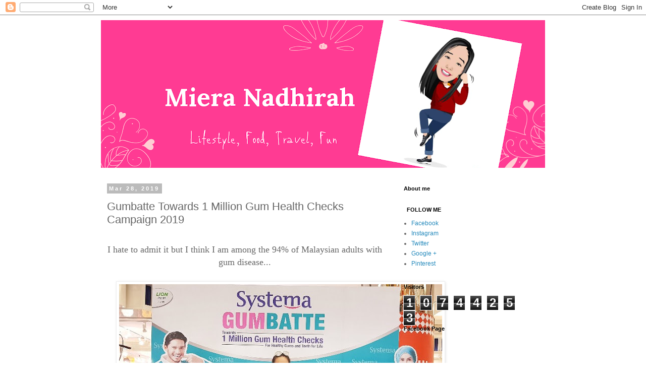

--- FILE ---
content_type: text/html; charset=UTF-8
request_url: http://www.mieranadhirah.com/2019/03/gumbatte-towards-1-million-gum-health.html?showComment=1615468757651
body_size: 25032
content:
<!DOCTYPE html>
<html class='v2' dir='ltr' lang='en'>
<head>
<link href='https://www.blogger.com/static/v1/widgets/335934321-css_bundle_v2.css' rel='stylesheet' type='text/css'/>
<meta content='width=1100' name='viewport'/>
<meta content='text/html; charset=UTF-8' http-equiv='Content-Type'/>
<meta content='blogger' name='generator'/>
<link href='http://www.mieranadhirah.com/favicon.ico' rel='icon' type='image/x-icon'/>
<link href='http://www.mieranadhirah.com/2019/03/gumbatte-towards-1-million-gum-health.html' rel='canonical'/>
<link rel="alternate" type="application/atom+xml" title="www.mieranadhirah.com - Atom" href="http://www.mieranadhirah.com/feeds/posts/default" />
<link rel="alternate" type="application/rss+xml" title="www.mieranadhirah.com - RSS" href="http://www.mieranadhirah.com/feeds/posts/default?alt=rss" />
<link rel="service.post" type="application/atom+xml" title="www.mieranadhirah.com - Atom" href="https://www.blogger.com/feeds/2982408109642472330/posts/default" />

<link rel="alternate" type="application/atom+xml" title="www.mieranadhirah.com - Atom" href="http://www.mieranadhirah.com/feeds/9194439130494213794/comments/default" />
<!--Can't find substitution for tag [blog.ieCssRetrofitLinks]-->
<link href='https://blogger.googleusercontent.com/img/b/R29vZ2xl/AVvXsEgJFOuJu3nnhrqqLhdJT0zokssYUgJI64nxXhsm7mpuzabfz5INjr1PLdZWXvtFn374-re3c99gKTHoQXjaWZnVD_9dEnXTikdnKl-XqzVPLauj2WJl4chfj53HQfmiL1EzohQQgM4FNZQ/s640/Facetune-20190328421629434-01-720x540.jpeg' rel='image_src'/>
<meta content='http://www.mieranadhirah.com/2019/03/gumbatte-towards-1-million-gum-health.html' property='og:url'/>
<meta content='Gumbatte Towards 1 Million Gum Health Checks Campaign 2019' property='og:title'/>
<meta content='A blog on lifestyle, travel, food, personal stories, reviews-whatever the writer finds interesting in her life.' property='og:description'/>
<meta content='https://blogger.googleusercontent.com/img/b/R29vZ2xl/AVvXsEgJFOuJu3nnhrqqLhdJT0zokssYUgJI64nxXhsm7mpuzabfz5INjr1PLdZWXvtFn374-re3c99gKTHoQXjaWZnVD_9dEnXTikdnKl-XqzVPLauj2WJl4chfj53HQfmiL1EzohQQgM4FNZQ/w1200-h630-p-k-no-nu/Facetune-20190328421629434-01-720x540.jpeg' property='og:image'/>
<title>www.mieranadhirah.com: Gumbatte Towards 1 Million Gum Health Checks Campaign 2019</title>
<style id='page-skin-1' type='text/css'><!--
/*
-----------------------------------------------
Blogger Template Style
Name:     Simple
Designer: Blogger
URL:      www.blogger.com
----------------------------------------------- */
/* Content
----------------------------------------------- */
body {
font: normal normal 12px 'Trebuchet MS', Trebuchet, Verdana, sans-serif;
color: #666666;
background: #ffffff none repeat scroll top left;
padding: 0 0 0 0;
}
html body .region-inner {
min-width: 0;
max-width: 100%;
width: auto;
}
h2 {
font-size: 22px;
}
a:link {
text-decoration:none;
color: #2288bb;
}
a:visited {
text-decoration:none;
color: #888888;
}
a:hover {
text-decoration:underline;
color: #33aaff;
}
.body-fauxcolumn-outer .fauxcolumn-inner {
background: transparent none repeat scroll top left;
_background-image: none;
}
.body-fauxcolumn-outer .cap-top {
position: absolute;
z-index: 1;
height: 400px;
width: 100%;
}
.body-fauxcolumn-outer .cap-top .cap-left {
width: 100%;
background: transparent none repeat-x scroll top left;
_background-image: none;
}
.content-outer {
-moz-box-shadow: 0 0 0 rgba(0, 0, 0, .15);
-webkit-box-shadow: 0 0 0 rgba(0, 0, 0, .15);
-goog-ms-box-shadow: 0 0 0 #333333;
box-shadow: 0 0 0 rgba(0, 0, 0, .15);
margin-bottom: 1px;
}
.content-inner {
padding: 10px 40px;
}
.content-inner {
background-color: #ffffff;
}
/* Header
----------------------------------------------- */
.header-outer {
background: transparent none repeat-x scroll 0 -400px;
_background-image: none;
}
.Header h1 {
font: normal normal 40px 'Trebuchet MS',Trebuchet,Verdana,sans-serif;
color: #000000;
text-shadow: 0 0 0 rgba(0, 0, 0, .2);
}
.Header h1 a {
color: #000000;
}
.Header .description {
font-size: 18px;
color: #000000;
}
.header-inner .Header .titlewrapper {
padding: 22px 0;
}
.header-inner .Header .descriptionwrapper {
padding: 0 0;
}
/* Tabs
----------------------------------------------- */
.tabs-inner .section:first-child {
border-top: 0 solid #dddddd;
}
.tabs-inner .section:first-child ul {
margin-top: -1px;
border-top: 1px solid #dddddd;
border-left: 1px solid #dddddd;
border-right: 1px solid #dddddd;
}
.tabs-inner .widget ul {
background: transparent none repeat-x scroll 0 -800px;
_background-image: none;
border-bottom: 1px solid #dddddd;
margin-top: 0;
margin-left: -30px;
margin-right: -30px;
}
.tabs-inner .widget li a {
display: inline-block;
padding: .6em 1em;
font: normal normal 12px 'Trebuchet MS', Trebuchet, Verdana, sans-serif;
color: #000000;
border-left: 1px solid #ffffff;
border-right: 1px solid #dddddd;
}
.tabs-inner .widget li:first-child a {
border-left: none;
}
.tabs-inner .widget li.selected a, .tabs-inner .widget li a:hover {
color: #000000;
background-color: #eeeeee;
text-decoration: none;
}
/* Columns
----------------------------------------------- */
.main-outer {
border-top: 0 solid transparent;
}
.fauxcolumn-left-outer .fauxcolumn-inner {
border-right: 1px solid transparent;
}
.fauxcolumn-right-outer .fauxcolumn-inner {
border-left: 1px solid transparent;
}
/* Headings
----------------------------------------------- */
div.widget > h2,
div.widget h2.title {
margin: 0 0 1em 0;
font: normal bold 11px 'Trebuchet MS',Trebuchet,Verdana,sans-serif;
color: #000000;
}
/* Widgets
----------------------------------------------- */
.widget .zippy {
color: #999999;
text-shadow: 2px 2px 1px rgba(0, 0, 0, .1);
}
.widget .popular-posts ul {
list-style: none;
}
/* Posts
----------------------------------------------- */
h2.date-header {
font: normal bold 11px Arial, Tahoma, Helvetica, FreeSans, sans-serif;
}
.date-header span {
background-color: #bbbbbb;
color: #ffffff;
padding: 0.4em;
letter-spacing: 3px;
margin: inherit;
}
.main-inner {
padding-top: 35px;
padding-bottom: 65px;
}
.main-inner .column-center-inner {
padding: 0 0;
}
.main-inner .column-center-inner .section {
margin: 0 1em;
}
.post {
margin: 0 0 45px 0;
}
h3.post-title, .comments h4 {
font: normal normal 22px 'Trebuchet MS',Trebuchet,Verdana,sans-serif;
margin: .75em 0 0;
}
.post-body {
font-size: 110%;
line-height: 1.4;
position: relative;
}
.post-body img, .post-body .tr-caption-container, .Profile img, .Image img,
.BlogList .item-thumbnail img {
padding: 2px;
background: #ffffff;
border: 1px solid #eeeeee;
-moz-box-shadow: 1px 1px 5px rgba(0, 0, 0, .1);
-webkit-box-shadow: 1px 1px 5px rgba(0, 0, 0, .1);
box-shadow: 1px 1px 5px rgba(0, 0, 0, .1);
}
.post-body img, .post-body .tr-caption-container {
padding: 5px;
}
.post-body .tr-caption-container {
color: #666666;
}
.post-body .tr-caption-container img {
padding: 0;
background: transparent;
border: none;
-moz-box-shadow: 0 0 0 rgba(0, 0, 0, .1);
-webkit-box-shadow: 0 0 0 rgba(0, 0, 0, .1);
box-shadow: 0 0 0 rgba(0, 0, 0, .1);
}
.post-header {
margin: 0 0 1.5em;
line-height: 1.6;
font-size: 90%;
}
.post-footer {
margin: 20px -2px 0;
padding: 5px 10px;
color: #666666;
background-color: #eeeeee;
border-bottom: 1px solid #eeeeee;
line-height: 1.6;
font-size: 90%;
}
#comments .comment-author {
padding-top: 1.5em;
border-top: 1px solid transparent;
background-position: 0 1.5em;
}
#comments .comment-author:first-child {
padding-top: 0;
border-top: none;
}
.avatar-image-container {
margin: .2em 0 0;
}
#comments .avatar-image-container img {
border: 1px solid #eeeeee;
}
/* Comments
----------------------------------------------- */
.comments .comments-content .icon.blog-author {
background-repeat: no-repeat;
background-image: url([data-uri]);
}
.comments .comments-content .loadmore a {
border-top: 1px solid #999999;
border-bottom: 1px solid #999999;
}
.comments .comment-thread.inline-thread {
background-color: #eeeeee;
}
.comments .continue {
border-top: 2px solid #999999;
}
/* Accents
---------------------------------------------- */
.section-columns td.columns-cell {
border-left: 1px solid transparent;
}
.blog-pager {
background: transparent url(https://resources.blogblog.com/blogblog/data/1kt/simple/paging_dot.png) repeat-x scroll top center;
}
.blog-pager-older-link, .home-link,
.blog-pager-newer-link {
background-color: #ffffff;
padding: 5px;
}
.footer-outer {
border-top: 1px dashed #bbbbbb;
}
/* Mobile
----------------------------------------------- */
body.mobile  {
background-size: auto;
}
.mobile .body-fauxcolumn-outer {
background: transparent none repeat scroll top left;
}
.mobile .body-fauxcolumn-outer .cap-top {
background-size: 100% auto;
}
.mobile .content-outer {
-webkit-box-shadow: 0 0 3px rgba(0, 0, 0, .15);
box-shadow: 0 0 3px rgba(0, 0, 0, .15);
}
.mobile .tabs-inner .widget ul {
margin-left: 0;
margin-right: 0;
}
.mobile .post {
margin: 0;
}
.mobile .main-inner .column-center-inner .section {
margin: 0;
}
.mobile .date-header span {
padding: 0.1em 10px;
margin: 0 -10px;
}
.mobile h3.post-title {
margin: 0;
}
.mobile .blog-pager {
background: transparent none no-repeat scroll top center;
}
.mobile .footer-outer {
border-top: none;
}
.mobile .main-inner, .mobile .footer-inner {
background-color: #ffffff;
}
.mobile-index-contents {
color: #666666;
}
.mobile-link-button {
background-color: #2288bb;
}
.mobile-link-button a:link, .mobile-link-button a:visited {
color: #ffffff;
}
.mobile .tabs-inner .section:first-child {
border-top: none;
}
.mobile .tabs-inner .PageList .widget-content {
background-color: #eeeeee;
color: #000000;
border-top: 1px solid #dddddd;
border-bottom: 1px solid #dddddd;
}
.mobile .tabs-inner .PageList .widget-content .pagelist-arrow {
border-left: 1px solid #dddddd;
}

--></style>
<style id='template-skin-1' type='text/css'><!--
body {
min-width: 960px;
}
.content-outer, .content-fauxcolumn-outer, .region-inner {
min-width: 960px;
max-width: 960px;
_width: 960px;
}
.main-inner .columns {
padding-left: 0;
padding-right: 310px;
}
.main-inner .fauxcolumn-center-outer {
left: 0;
right: 310px;
/* IE6 does not respect left and right together */
_width: expression(this.parentNode.offsetWidth -
parseInt("0") -
parseInt("310px") + 'px');
}
.main-inner .fauxcolumn-left-outer {
width: 0;
}
.main-inner .fauxcolumn-right-outer {
width: 310px;
}
.main-inner .column-left-outer {
width: 0;
right: 100%;
margin-left: -0;
}
.main-inner .column-right-outer {
width: 310px;
margin-right: -310px;
}
#layout {
min-width: 0;
}
#layout .content-outer {
min-width: 0;
width: 800px;
}
#layout .region-inner {
min-width: 0;
width: auto;
}
body#layout div.add_widget {
padding: 8px;
}
body#layout div.add_widget a {
margin-left: 32px;
}
--></style>
<link href='https://www.blogger.com/dyn-css/authorization.css?targetBlogID=2982408109642472330&amp;zx=0b24df36-9ecf-459d-ac51-f2c889cb59db' media='none' onload='if(media!=&#39;all&#39;)media=&#39;all&#39;' rel='stylesheet'/><noscript><link href='https://www.blogger.com/dyn-css/authorization.css?targetBlogID=2982408109642472330&amp;zx=0b24df36-9ecf-459d-ac51-f2c889cb59db' rel='stylesheet'/></noscript>
<meta name='google-adsense-platform-account' content='ca-host-pub-1556223355139109'/>
<meta name='google-adsense-platform-domain' content='blogspot.com'/>

<!-- data-ad-client=ca-pub-9005281149456280 -->

</head>
<body class='loading variant-simplysimple'>
<div class='navbar section' id='navbar' name='Navbar'><div class='widget Navbar' data-version='1' id='Navbar1'><script type="text/javascript">
    function setAttributeOnload(object, attribute, val) {
      if(window.addEventListener) {
        window.addEventListener('load',
          function(){ object[attribute] = val; }, false);
      } else {
        window.attachEvent('onload', function(){ object[attribute] = val; });
      }
    }
  </script>
<div id="navbar-iframe-container"></div>
<script type="text/javascript" src="https://apis.google.com/js/platform.js"></script>
<script type="text/javascript">
      gapi.load("gapi.iframes:gapi.iframes.style.bubble", function() {
        if (gapi.iframes && gapi.iframes.getContext) {
          gapi.iframes.getContext().openChild({
              url: 'https://www.blogger.com/navbar/2982408109642472330?po\x3d9194439130494213794\x26origin\x3dhttp://www.mieranadhirah.com',
              where: document.getElementById("navbar-iframe-container"),
              id: "navbar-iframe"
          });
        }
      });
    </script><script type="text/javascript">
(function() {
var script = document.createElement('script');
script.type = 'text/javascript';
script.src = '//pagead2.googlesyndication.com/pagead/js/google_top_exp.js';
var head = document.getElementsByTagName('head')[0];
if (head) {
head.appendChild(script);
}})();
</script>
</div></div>
<div class='body-fauxcolumns'>
<div class='fauxcolumn-outer body-fauxcolumn-outer'>
<div class='cap-top'>
<div class='cap-left'></div>
<div class='cap-right'></div>
</div>
<div class='fauxborder-left'>
<div class='fauxborder-right'></div>
<div class='fauxcolumn-inner'>
</div>
</div>
<div class='cap-bottom'>
<div class='cap-left'></div>
<div class='cap-right'></div>
</div>
</div>
</div>
<div class='content'>
<div class='content-fauxcolumns'>
<div class='fauxcolumn-outer content-fauxcolumn-outer'>
<div class='cap-top'>
<div class='cap-left'></div>
<div class='cap-right'></div>
</div>
<div class='fauxborder-left'>
<div class='fauxborder-right'></div>
<div class='fauxcolumn-inner'>
</div>
</div>
<div class='cap-bottom'>
<div class='cap-left'></div>
<div class='cap-right'></div>
</div>
</div>
</div>
<div class='content-outer'>
<div class='content-cap-top cap-top'>
<div class='cap-left'></div>
<div class='cap-right'></div>
</div>
<div class='fauxborder-left content-fauxborder-left'>
<div class='fauxborder-right content-fauxborder-right'></div>
<div class='content-inner'>
<header>
<div class='header-outer'>
<div class='header-cap-top cap-top'>
<div class='cap-left'></div>
<div class='cap-right'></div>
</div>
<div class='fauxborder-left header-fauxborder-left'>
<div class='fauxborder-right header-fauxborder-right'></div>
<div class='region-inner header-inner'>
<div class='header section' id='header' name='Header'><div class='widget Header' data-version='1' id='Header1'>
<div id='header-inner'>
<a href='http://www.mieranadhirah.com/' style='display: block'>
<img alt='www.mieranadhirah.com' height='293px; ' id='Header1_headerimg' src='https://blogger.googleusercontent.com/img/b/R29vZ2xl/AVvXsEgrEsE2Az-7d2S672yg4U7y8zBrdGr9g018wsZOqI9AdNAQGWPiOrbEPb-otUmr0iN66NHj46YbMYKP_sWWCWTCWks5aQmvkxo5RKynTVLePUR7xr539yyW4hMWd0PL4A2F5chNe9cH_Fg/s880/20200423_170406_0000.png' style='display: block' width='880px; '/>
</a>
</div>
</div></div>
</div>
</div>
<div class='header-cap-bottom cap-bottom'>
<div class='cap-left'></div>
<div class='cap-right'></div>
</div>
</div>
</header>
<div class='tabs-outer'>
<div class='tabs-cap-top cap-top'>
<div class='cap-left'></div>
<div class='cap-right'></div>
</div>
<div class='fauxborder-left tabs-fauxborder-left'>
<div class='fauxborder-right tabs-fauxborder-right'></div>
<div class='region-inner tabs-inner'>
<div class='tabs no-items section' id='crosscol' name='Cross-Column'></div>
<div class='tabs no-items section' id='crosscol-overflow' name='Cross-Column 2'></div>
</div>
</div>
<div class='tabs-cap-bottom cap-bottom'>
<div class='cap-left'></div>
<div class='cap-right'></div>
</div>
</div>
<div class='main-outer'>
<div class='main-cap-top cap-top'>
<div class='cap-left'></div>
<div class='cap-right'></div>
</div>
<div class='fauxborder-left main-fauxborder-left'>
<div class='fauxborder-right main-fauxborder-right'></div>
<div class='region-inner main-inner'>
<div class='columns fauxcolumns'>
<div class='fauxcolumn-outer fauxcolumn-center-outer'>
<div class='cap-top'>
<div class='cap-left'></div>
<div class='cap-right'></div>
</div>
<div class='fauxborder-left'>
<div class='fauxborder-right'></div>
<div class='fauxcolumn-inner'>
</div>
</div>
<div class='cap-bottom'>
<div class='cap-left'></div>
<div class='cap-right'></div>
</div>
</div>
<div class='fauxcolumn-outer fauxcolumn-left-outer'>
<div class='cap-top'>
<div class='cap-left'></div>
<div class='cap-right'></div>
</div>
<div class='fauxborder-left'>
<div class='fauxborder-right'></div>
<div class='fauxcolumn-inner'>
</div>
</div>
<div class='cap-bottom'>
<div class='cap-left'></div>
<div class='cap-right'></div>
</div>
</div>
<div class='fauxcolumn-outer fauxcolumn-right-outer'>
<div class='cap-top'>
<div class='cap-left'></div>
<div class='cap-right'></div>
</div>
<div class='fauxborder-left'>
<div class='fauxborder-right'></div>
<div class='fauxcolumn-inner'>
</div>
</div>
<div class='cap-bottom'>
<div class='cap-left'></div>
<div class='cap-right'></div>
</div>
</div>
<!-- corrects IE6 width calculation -->
<div class='columns-inner'>
<div class='column-center-outer'>
<div class='column-center-inner'>
<div class='main section' id='main' name='Main'><div class='widget Blog' data-version='1' id='Blog1'>
<div class='blog-posts hfeed'>

          <div class="date-outer">
        
<h2 class='date-header'><span>Mar 28, 2019</span></h2>

          <div class="date-posts">
        
<div class='post-outer'>
<div class='post hentry uncustomized-post-template' itemprop='blogPost' itemscope='itemscope' itemtype='http://schema.org/BlogPosting'>
<meta content='https://blogger.googleusercontent.com/img/b/R29vZ2xl/AVvXsEgJFOuJu3nnhrqqLhdJT0zokssYUgJI64nxXhsm7mpuzabfz5INjr1PLdZWXvtFn374-re3c99gKTHoQXjaWZnVD_9dEnXTikdnKl-XqzVPLauj2WJl4chfj53HQfmiL1EzohQQgM4FNZQ/s640/Facetune-20190328421629434-01-720x540.jpeg' itemprop='image_url'/>
<meta content='2982408109642472330' itemprop='blogId'/>
<meta content='9194439130494213794' itemprop='postId'/>
<a name='9194439130494213794'></a>
<h3 class='post-title entry-title' itemprop='name'>
Gumbatte Towards 1 Million Gum Health Checks Campaign 2019
</h3>
<div class='post-header'>
<div class='post-header-line-1'></div>
</div>
<div class='post-body entry-content' id='post-body-9194439130494213794' itemprop='description articleBody'>
<br />
<div style="text-align: center;">
<span style="font-family: Georgia, &quot;Times New Roman&quot;, serif; font-size: large;">I hate to admit it but I think I am among the 94% of Malaysian adults with gum disease...</span></div>
<span style="font-family: Georgia, Times New Roman, serif; font-size: large;"><div style="text-align: center;">
<br /></div>
<div class="separator" style="clear: both; text-align: center;">
<a href="https://blogger.googleusercontent.com/img/b/R29vZ2xl/AVvXsEgJFOuJu3nnhrqqLhdJT0zokssYUgJI64nxXhsm7mpuzabfz5INjr1PLdZWXvtFn374-re3c99gKTHoQXjaWZnVD_9dEnXTikdnKl-XqzVPLauj2WJl4chfj53HQfmiL1EzohQQgM4FNZQ/s1600/Facetune-20190328421629434-01-720x540.jpeg" imageanchor="1" style="margin-left: 1em; margin-right: 1em;"><img border="0" data-original-height="540" data-original-width="720" height="480" src="https://blogger.googleusercontent.com/img/b/R29vZ2xl/AVvXsEgJFOuJu3nnhrqqLhdJT0zokssYUgJI64nxXhsm7mpuzabfz5INjr1PLdZWXvtFn374-re3c99gKTHoQXjaWZnVD_9dEnXTikdnKl-XqzVPLauj2WJl4chfj53HQfmiL1EzohQQgM4FNZQ/s640/Facetune-20190328421629434-01-720x540.jpeg" width="640" /></a></div>
<div style="text-align: center;">
<br /></div>
<div style="text-align: center;">
I have done my checking and since I do have bleeding gums (sometimes) and reddish gums at times and even swollen gums (which we think are due to heatiness) - these are the signs that indicate my gums are just unhealthy...<a name="more"></a></div>
<div style="text-align: center;">
<br /></div>
<div style="text-align: center;">
You can visit <a href="http://gumhealthcheck.com/">gumhealthcheck.com</a> for a free online assessment that can help you achieve healthy gum and teeth for life, like I did.. since I am already taking steps towards it, too...</div>
<div style="text-align: center;">
<br /></div>
<table align="center" cellpadding="0" cellspacing="0" class="tr-caption-container" style="margin-left: auto; margin-right: auto; text-align: center;"><tbody>
<tr><td style="text-align: center;"><a href="https://blogger.googleusercontent.com/img/b/R29vZ2xl/AVvXsEj4tYMaOcXRAwTumHMgehvJAYS8n6DokfDhLdr2AjCA_9JwMKuNJFMF8oVkDPxn0j_T0_eFaRQCBWtPworZXB14_POL2jUmWtwyCucvFtBeu7LguOTThcMmhabWSUxPZYgcMFLIKa9GikA/s1600/IMG-20190314-WA0003.jpg" imageanchor="1" style="margin-left: auto; margin-right: auto;"><img border="0" data-original-height="810" data-original-width="1080" height="480" src="https://blogger.googleusercontent.com/img/b/R29vZ2xl/AVvXsEj4tYMaOcXRAwTumHMgehvJAYS8n6DokfDhLdr2AjCA_9JwMKuNJFMF8oVkDPxn0j_T0_eFaRQCBWtPworZXB14_POL2jUmWtwyCucvFtBeu7LguOTThcMmhabWSUxPZYgcMFLIKa9GikA/s640/IMG-20190314-WA0003.jpg" width="640" /></a></td></tr>
<tr><td class="tr-caption" style="text-align: center;"><i>Pic credit to ruby.my</i></td></tr>
</tbody></table>
<div style="text-align: center;">
<br /></div>
<div style="text-align: center;">
The free gum health check website is part of Systema's Gumbatte Towards 1 Million Gum Health Checks Awareness and education campaign 2019, a collaboration with the Malaysian Dental Association.</div>
<div style="text-align: center;">
<br /></div>
<div style="text-align: center;">
The campaign aim to help Malaysians achieve better oral health outcomes with the ultimate goal of motivating more people to retain 20 of their natural teeth when they are 60 years and above so that they can enjoy better health expectancy, in line with the Ministry of Health's goals...</div>
<div style="text-align: center;">
<br /></div>
<div class="separator" style="clear: both; text-align: center;">
<a href="https://blogger.googleusercontent.com/img/b/R29vZ2xl/AVvXsEjs5UhivydeXDVD07VLb-yRT-rIax6YAYKPn-5c2bBtQIWkKq0YyyTO8yYfyp80oghM3en4S6LlT3PwEw-0DK3SCrV-DkJ42d9NwbpgKC2J5_mgpSH1MWaBMN7k8sMVt3dk88uO4iTYD_E/s1600/20190314_115823-01-720x540.jpeg" imageanchor="1" style="margin-left: 1em; margin-right: 1em;"><img border="0" data-original-height="540" data-original-width="720" height="480" src="https://blogger.googleusercontent.com/img/b/R29vZ2xl/AVvXsEjs5UhivydeXDVD07VLb-yRT-rIax6YAYKPn-5c2bBtQIWkKq0YyyTO8yYfyp80oghM3en4S6LlT3PwEw-0DK3SCrV-DkJ42d9NwbpgKC2J5_mgpSH1MWaBMN7k8sMVt3dk88uO4iTYD_E/s640/20190314_115823-01-720x540.jpeg" width="640" /></a></div>
<div style="text-align: center;">
<br /></div>
<div style="text-align: center;">
The Gumbatte campaign plays on the Japanese motivational cry of 'Ganbatte' that means 'you can do it' as a rallying call to get us Malaysians to take charge of our gum health and reach the 1 million gum health checks figure... so what are you waiting for....lets go check our gums so we can be asuured of their health...</div>
<div style="text-align: center;">
<br /></div>
<div class="separator" style="clear: both; text-align: center;">
<a href="https://blogger.googleusercontent.com/img/b/R29vZ2xl/AVvXsEjpC3j0Yo8raxRPmZ5ibwv6k-zoA5uypQKUIbnuQ77LKWq-IjTFV8FPguuBYP3rGI6Yd3XaG19fB_XRdqxm1KKMyU-ZQoiMgO-AipphFIk2Ztg4axMsbpYm0otYkRidmHZPtK29ZD5q-Bo/s1600/20190314_114918-01-720x540.jpeg" imageanchor="1" style="margin-left: 1em; margin-right: 1em;"><img border="0" data-original-height="540" data-original-width="720" height="480" src="https://blogger.googleusercontent.com/img/b/R29vZ2xl/AVvXsEjpC3j0Yo8raxRPmZ5ibwv6k-zoA5uypQKUIbnuQ77LKWq-IjTFV8FPguuBYP3rGI6Yd3XaG19fB_XRdqxm1KKMyU-ZQoiMgO-AipphFIk2Ztg4axMsbpYm0otYkRidmHZPtK29ZD5q-Bo/s640/20190314_114918-01-720x540.jpeg" width="640" /></a></div>
<br />
<div class="separator" style="clear: both; text-align: center;">
<a href="https://blogger.googleusercontent.com/img/b/R29vZ2xl/AVvXsEhQp8WDhYpnfYisZbEnlNazoXGIU98mfGakKdm742rl5iTOeBpOwrGhgyni1yHOk73_3sQUQwWAN6Edonm63JVFWAlTqZkwiCCVpVtUmLH0AGB3HSfo8MmIs7GXsiM8c15Z8QWByvty-9Y/s1600/20190314_115036-01-720x540.jpeg" imageanchor="1" style="margin-left: 1em; margin-right: 1em;"><img border="0" data-original-height="540" data-original-width="720" height="480" src="https://blogger.googleusercontent.com/img/b/R29vZ2xl/AVvXsEhQp8WDhYpnfYisZbEnlNazoXGIU98mfGakKdm742rl5iTOeBpOwrGhgyni1yHOk73_3sQUQwWAN6Edonm63JVFWAlTqZkwiCCVpVtUmLH0AGB3HSfo8MmIs7GXsiM8c15Z8QWByvty-9Y/s640/20190314_115036-01-720x540.jpeg" width="640" /></a></div>
<div style="text-align: center;">
<br /></div>
<div style="text-align: center;">
The campaign was launched by Dr. Norliza bt Mohamed, Acting Principal Director of Oral Health, in conjunction with National Oral Health Day at 1 Utama Mall in Bandar Utama recently..</div>
<div style="text-align: center;">
<br /></div>
<div class="separator" style="clear: both; text-align: center;">
<a href="https://blogger.googleusercontent.com/img/b/R29vZ2xl/AVvXsEjyPtIblz0MN34L7IZcjlZD9QkkEPfdDR0xnIwZK5RJX6HjHOoxq-I_ZnPPULNnbHWFa1vIn1x1fIZ9umpRyOSUBBGa6PEImqr0TCBoZUNlSGic1vkjIJlSQKJcX_HlEVPG7C9tw91kf7U/s1600/20190314_115645-01-720x540.jpeg" imageanchor="1" style="margin-left: 1em; margin-right: 1em;"><img border="0" data-original-height="540" data-original-width="720" height="480" src="https://blogger.googleusercontent.com/img/b/R29vZ2xl/AVvXsEjyPtIblz0MN34L7IZcjlZD9QkkEPfdDR0xnIwZK5RJX6HjHOoxq-I_ZnPPULNnbHWFa1vIn1x1fIZ9umpRyOSUBBGa6PEImqr0TCBoZUNlSGic1vkjIJlSQKJcX_HlEVPG7C9tw91kf7U/s640/20190314_115645-01-720x540.jpeg" width="640" /></a></div>
<div style="text-align: center;">
<br /></div>
<div style="text-align: center;">
Did you know today gum disease has overtaken cavities as the leading cause of tooth loss in adults due to prolonged plaque build-up in between teeth, along the gum lines and in gum pockets due to poor brushing habits and it usually remains undetected for too long. A 2010 study indicated that 9 out of 10 Malaysian adults suffer from gum disease (NOHSA 2010). In a recent study conducted by Lion Corporation on 450 Malaysian adults showed 80% of respondents had at least one visible signs and symptoms of gum disease, most common being bleeding and swollen gums but only 1% realise that they have gum disease..</div>
<div style="text-align: center;">
<br /></div>
<div style="text-align: center;">
The main cause of gum disease is plaque the soft sticky film containing billions of bacteria. When these plaque builds up in between teeth, along the gum line and inside gum pockets, the toxin from the bacteria will damage the gum tissues...</div>
<div style="text-align: center;">
<br /></div>
<div style="text-align: center;">
Gingivitis is the early stage of gum disease where the gum is swollen and inflamed and bleeding during brushing due to the bacterial infection. If left untreated, it will progress to gum disease...&nbsp;</div>
<div style="text-align: center;">
<br /></div>
<div style="text-align: center;">
Gum disease does not only cause tooth loss, but it is linked to other health issues like diabetes and heart problems.. see how scary it is!!!</div>
<div style="text-align: center;">
<br /></div>
<div style="text-align: center;">
According to Dr. Norliza, oral health is often perceived as being less important than general health but this neglect must stop due to seriousness of the issue...</div>
<div style="text-align: center;">
<br /></div>
<div style="text-align: center;">
"Research studies show corelations between gum disease and heart disease, diabetes and most recently Alzheimer's disease. These are life-threatening diseases and if early detection and treatment of gum disease can lower these corelations we should explore it."</div>
<div style="text-align: center;">
<br /></div>
<div style="text-align: center;">
Systema's Gumbatte campaign is on the right track with its emphasis on online gum health checks as the majority of Malaysians, even in rural areas get their information online.</div>
<div style="text-align: center;">
<br /></div>
<div style="text-align: center;">
"The GumbatteTowards 1 Million Gum Health Checks campaign can help the Ministry of Health Oral Care Division educate more people on the critical need for better gum care and oral health quickly, and with immediate results."</div>
<div style="text-align: center;">
<br /></div>
<div style="text-align: center;">
Southern Lion Sdn Bhd, Senior General Manager, Ms, Carmen Foo highlighted Systema's social purpose of creating higher awareness of oral health because strong teeth begins with healthy gums. Systema is a core brand of Lion Corporation, Japan and has an oral care heritage of over 120 years gleaned from working with dental professionals, health policy makers, scientists and researchers.</div>
<div style="text-align: center;">
<br /></div>
<div class="separator" style="clear: both; text-align: center;">
<a href="https://blogger.googleusercontent.com/img/b/R29vZ2xl/AVvXsEgF8XNranM0dsK3R_zDNVqH6Unk6lcDJfLK6vQnm6mq5VVbOErpDmg6eaOR1hKb-4JiTtKez_Ajtj5CYPgZBswjCHA7wzqSPQUXyfGWwJ5P8wwo7h41ObM-pDvOrt_Fru5H_L3vOev87-c/s1600/20190314_101624-01-720x540.jpeg" imageanchor="1" style="margin-left: 1em; margin-right: 1em;"><img border="0" data-original-height="540" data-original-width="720" height="480" src="https://blogger.googleusercontent.com/img/b/R29vZ2xl/AVvXsEgF8XNranM0dsK3R_zDNVqH6Unk6lcDJfLK6vQnm6mq5VVbOErpDmg6eaOR1hKb-4JiTtKez_Ajtj5CYPgZBswjCHA7wzqSPQUXyfGWwJ5P8wwo7h41ObM-pDvOrt_Fru5H_L3vOev87-c/s640/20190314_101624-01-720x540.jpeg" width="640" /></a></div>
<div style="text-align: center;">
<br /></div>
<div style="text-align: center;">
"The Systema Anti-PlagueSystem combines the Systema Advance Anti-Plague toothpaste to break down plaque and kill harmful bacteria even within gum pockets, an the Systema 0.02mm tapered bristles toothbrushes to aid in the physical removal of plaque even from hard- to-reach places between teeth, along the gum line and inside gum pockets. Now, we have the solution ready. Therefore, it is time to raise awareness of gum disease as it is the foundation of healthy gums and teeth for life. This is why we introduced the Gumbatte Towards 1 Million Gum Health Checks campaign- to build the self awareness needed for positive change, "Ms Foo said.</div>
<div style="text-align: center;">
<br /></div>
<div style="text-align: center;">
"Malaysians get much of their information from social media. This is why we are working with entertainment and social media power couple Wawa Zainal and Aeril Zafrel to viralise the campaign. We believe that through this strategy, the importance of having gum health checks can reach more people and inspire them to take action for better oral health," she added.</div>
<div style="text-align: center;">
<br /></div>
<div class="separator" style="clear: both; text-align: center;">
<a href="https://blogger.googleusercontent.com/img/b/R29vZ2xl/AVvXsEia3-1xPbJk-FDbsaeFBeWoNuXa7CPG5VCNGoxjzrb7X-YD_SyRm3b9o8DarvVyOVxOQgHVNbui8HjDQsuVBqCOcsMnbracbiRmGCKy6-rg_lq6yZIER6KBvPx2Bvczr9fgVy6dI_38pFk/s1600/20190314_110845-01-720x540.jpeg" imageanchor="1" style="margin-left: 1em; margin-right: 1em;"><img border="0" data-original-height="540" data-original-width="720" height="480" src="https://blogger.googleusercontent.com/img/b/R29vZ2xl/AVvXsEia3-1xPbJk-FDbsaeFBeWoNuXa7CPG5VCNGoxjzrb7X-YD_SyRm3b9o8DarvVyOVxOQgHVNbui8HjDQsuVBqCOcsMnbracbiRmGCKy6-rg_lq6yZIER6KBvPx2Bvczr9fgVy6dI_38pFk/s640/20190314_110845-01-720x540.jpeg" width="640" /></a></div>
<div style="text-align: center;">
<br /></div>
<div style="text-align: center;">
Actor Aeril Zafrel was present at the launch with his beautiful wife Wawa Zainal and he was shocked by high rates of gum disease among Malaysians...</div>
<div style="text-align: center;">
<br /></div>
<div style="text-align: center;">
&nbsp;" Being in the entertainment industry or any customer facing industry, having good personal hygiene including oral hygiene is a must. I hadn't realized the extent of the gum disease problem amomng us. I feel compelled to share this information because it can make a difference especially given the link between gum disease and heart disease, diabetes and Alzheimer's disease. All of us should head to&nbsp;<a href="http://gumhealthcheck.com/">gumhealthcheck.com</a>&nbsp;to assess our gum health."</div>
<div style="text-align: center;">
<br /></div>
<div style="text-align: center;">
Systema also pledged 10,000 trial tubes of Systema Advance Anti-Plague toothpaste and 10,000 Systema 0.02mm tapered bristles toothbrushes in support of the nationwide outreach program.</div>
<div style="text-align: center;">
<br /></div>
<div class="separator" style="clear: both; text-align: center;">
<a href="https://blogger.googleusercontent.com/img/b/R29vZ2xl/AVvXsEhWKVyI4YFvZzAHnF9x1nbh7pCPa-vr7Ibm3jUrU83bPNpwQlORxwKZRP-eRGrJFDqLSwx24yBUlNZuvpLCCvWbFQdQNk-mAoOZld4bl7p42Kar0WeRHeL_5-OUpwZWiUo8YJpiET6txOI/s1600/20190314_105644-01-720x540.jpeg" imageanchor="1" style="margin-left: 1em; margin-right: 1em;"><img border="0" data-original-height="540" data-original-width="720" height="480" src="https://blogger.googleusercontent.com/img/b/R29vZ2xl/AVvXsEhWKVyI4YFvZzAHnF9x1nbh7pCPa-vr7Ibm3jUrU83bPNpwQlORxwKZRP-eRGrJFDqLSwx24yBUlNZuvpLCCvWbFQdQNk-mAoOZld4bl7p42Kar0WeRHeL_5-OUpwZWiUo8YJpiET6txOI/s640/20190314_105644-01-720x540.jpeg" width="640" /></a></div>
<div style="text-align: center;">
<br /></div>
<div style="text-align: center;">
Actress and entrepreneur Wawa Zainal was equally motivated to be an oral health awareness enabler. "Gum disease is a health issue of national importance. If we can get more people to take better care of their gums by using an anti-plague toothpaste and toothbrush system that can help to improve quality of life it is a move in the right direction for our nation."</div>
<div style="text-align: center;">
<br /></div>
<div style="text-align: center;">
<br /></div>
<div style="text-align: center;">
Just so you know, members of the Malaysian Dental Association will be providing free gum health check&nbsp; to support this campaign and it is highly recommended that everyone visit their dentist at least twice a year....</div>
<div style="text-align: center;">
<br /></div>
<div style="text-align: center;">
Be among the first 1 Million to assess your gum health check online at&nbsp;<a href="http://gumhealthcheck.com/">gumhealthcheck.com</a>&nbsp;for healthy teeth and gums for life.</div>
<div style="text-align: center;">
<br /></div>
<div class="separator" style="clear: both; text-align: center;">
<a href="https://blogger.googleusercontent.com/img/b/R29vZ2xl/AVvXsEhJnOeNMiLhX8MoX7ywdurHXRXdAvxVCQNmRTSoLopaOCZcUYoi6Ij0GfkTWJoX9M8jdl0p2pDIVHFU-Tt11gKGCmJCBlCUlfs9QxXsXhljSXW9Zs3-YJKqpWtqSbaoY3nAC-xBbZZCH7A/s1600/20190314_115843-01-720x540.jpeg" imageanchor="1" style="margin-left: 1em; margin-right: 1em;"><img border="0" data-original-height="540" data-original-width="720" height="480" src="https://blogger.googleusercontent.com/img/b/R29vZ2xl/AVvXsEhJnOeNMiLhX8MoX7ywdurHXRXdAvxVCQNmRTSoLopaOCZcUYoi6Ij0GfkTWJoX9M8jdl0p2pDIVHFU-Tt11gKGCmJCBlCUlfs9QxXsXhljSXW9Zs3-YJKqpWtqSbaoY3nAC-xBbZZCH7A/s640/20190314_115843-01-720x540.jpeg" width="640" /></a></div>
<div style="text-align: center;">
<br /></div>
<div style="text-align: center;">
Systema products are available nationwide via leading hypermarkets, supermarkets and pharmacies at&nbsp;RM12.55&nbsp;for the Systema Advance Anti-Plague Toothpaste while the Systema 0.02mm Tapered Bristles Toothbrushes range from&nbsp;RM7.80 to RM12.55.</div>
</span><div style="text-align: center;">
<br /></div>
<!--/data/user/0/com.samsung.android.app.notes/files/share/clipdata_190328_045151_424.sdoc-->
<div style='clear: both;'></div>
</div>
<div class='post-footer'>
<div class='post-footer-line post-footer-line-1'>
<span class='post-author vcard'>
</span>
<span class='post-timestamp'>
</span>
<span class='post-comment-link'>
</span>
<span class='post-icons'>
<span class='item-control blog-admin pid-924084422'>
<a href='https://www.blogger.com/post-edit.g?blogID=2982408109642472330&postID=9194439130494213794&from=pencil' title='Edit Post'>
<img alt='' class='icon-action' height='18' src='https://resources.blogblog.com/img/icon18_edit_allbkg.gif' width='18'/>
</a>
</span>
</span>
<div class='post-share-buttons goog-inline-block'>
<a class='goog-inline-block share-button sb-email' href='https://www.blogger.com/share-post.g?blogID=2982408109642472330&postID=9194439130494213794&target=email' target='_blank' title='Email This'><span class='share-button-link-text'>Email This</span></a><a class='goog-inline-block share-button sb-blog' href='https://www.blogger.com/share-post.g?blogID=2982408109642472330&postID=9194439130494213794&target=blog' onclick='window.open(this.href, "_blank", "height=270,width=475"); return false;' target='_blank' title='BlogThis!'><span class='share-button-link-text'>BlogThis!</span></a><a class='goog-inline-block share-button sb-twitter' href='https://www.blogger.com/share-post.g?blogID=2982408109642472330&postID=9194439130494213794&target=twitter' target='_blank' title='Share to X'><span class='share-button-link-text'>Share to X</span></a><a class='goog-inline-block share-button sb-facebook' href='https://www.blogger.com/share-post.g?blogID=2982408109642472330&postID=9194439130494213794&target=facebook' onclick='window.open(this.href, "_blank", "height=430,width=640"); return false;' target='_blank' title='Share to Facebook'><span class='share-button-link-text'>Share to Facebook</span></a><a class='goog-inline-block share-button sb-pinterest' href='https://www.blogger.com/share-post.g?blogID=2982408109642472330&postID=9194439130494213794&target=pinterest' target='_blank' title='Share to Pinterest'><span class='share-button-link-text'>Share to Pinterest</span></a>
</div>
</div>
<div class='post-footer-line post-footer-line-2'>
<span class='post-labels'>
</span>
</div>
<div class='post-footer-line post-footer-line-3'>
<span class='post-location'>
</span>
</div>
</div>
</div>
<div class='comments' id='comments'>
<a name='comments'></a>
<h4>11 comments:</h4>
<div class='comments-content'>
<script async='async' src='' type='text/javascript'></script>
<script type='text/javascript'>
    (function() {
      var items = null;
      var msgs = null;
      var config = {};

// <![CDATA[
      var cursor = null;
      if (items && items.length > 0) {
        cursor = parseInt(items[items.length - 1].timestamp) + 1;
      }

      var bodyFromEntry = function(entry) {
        var text = (entry &&
                    ((entry.content && entry.content.$t) ||
                     (entry.summary && entry.summary.$t))) ||
            '';
        if (entry && entry.gd$extendedProperty) {
          for (var k in entry.gd$extendedProperty) {
            if (entry.gd$extendedProperty[k].name == 'blogger.contentRemoved') {
              return '<span class="deleted-comment">' + text + '</span>';
            }
          }
        }
        return text;
      }

      var parse = function(data) {
        cursor = null;
        var comments = [];
        if (data && data.feed && data.feed.entry) {
          for (var i = 0, entry; entry = data.feed.entry[i]; i++) {
            var comment = {};
            // comment ID, parsed out of the original id format
            var id = /blog-(\d+).post-(\d+)/.exec(entry.id.$t);
            comment.id = id ? id[2] : null;
            comment.body = bodyFromEntry(entry);
            comment.timestamp = Date.parse(entry.published.$t) + '';
            if (entry.author && entry.author.constructor === Array) {
              var auth = entry.author[0];
              if (auth) {
                comment.author = {
                  name: (auth.name ? auth.name.$t : undefined),
                  profileUrl: (auth.uri ? auth.uri.$t : undefined),
                  avatarUrl: (auth.gd$image ? auth.gd$image.src : undefined)
                };
              }
            }
            if (entry.link) {
              if (entry.link[2]) {
                comment.link = comment.permalink = entry.link[2].href;
              }
              if (entry.link[3]) {
                var pid = /.*comments\/default\/(\d+)\?.*/.exec(entry.link[3].href);
                if (pid && pid[1]) {
                  comment.parentId = pid[1];
                }
              }
            }
            comment.deleteclass = 'item-control blog-admin';
            if (entry.gd$extendedProperty) {
              for (var k in entry.gd$extendedProperty) {
                if (entry.gd$extendedProperty[k].name == 'blogger.itemClass') {
                  comment.deleteclass += ' ' + entry.gd$extendedProperty[k].value;
                } else if (entry.gd$extendedProperty[k].name == 'blogger.displayTime') {
                  comment.displayTime = entry.gd$extendedProperty[k].value;
                }
              }
            }
            comments.push(comment);
          }
        }
        return comments;
      };

      var paginator = function(callback) {
        if (hasMore()) {
          var url = config.feed + '?alt=json&v=2&orderby=published&reverse=false&max-results=50';
          if (cursor) {
            url += '&published-min=' + new Date(cursor).toISOString();
          }
          window.bloggercomments = function(data) {
            var parsed = parse(data);
            cursor = parsed.length < 50 ? null
                : parseInt(parsed[parsed.length - 1].timestamp) + 1
            callback(parsed);
            window.bloggercomments = null;
          }
          url += '&callback=bloggercomments';
          var script = document.createElement('script');
          script.type = 'text/javascript';
          script.src = url;
          document.getElementsByTagName('head')[0].appendChild(script);
        }
      };
      var hasMore = function() {
        return !!cursor;
      };
      var getMeta = function(key, comment) {
        if ('iswriter' == key) {
          var matches = !!comment.author
              && comment.author.name == config.authorName
              && comment.author.profileUrl == config.authorUrl;
          return matches ? 'true' : '';
        } else if ('deletelink' == key) {
          return config.baseUri + '/comment/delete/'
               + config.blogId + '/' + comment.id;
        } else if ('deleteclass' == key) {
          return comment.deleteclass;
        }
        return '';
      };

      var replybox = null;
      var replyUrlParts = null;
      var replyParent = undefined;

      var onReply = function(commentId, domId) {
        if (replybox == null) {
          // lazily cache replybox, and adjust to suit this style:
          replybox = document.getElementById('comment-editor');
          if (replybox != null) {
            replybox.height = '250px';
            replybox.style.display = 'block';
            replyUrlParts = replybox.src.split('#');
          }
        }
        if (replybox && (commentId !== replyParent)) {
          replybox.src = '';
          document.getElementById(domId).insertBefore(replybox, null);
          replybox.src = replyUrlParts[0]
              + (commentId ? '&parentID=' + commentId : '')
              + '#' + replyUrlParts[1];
          replyParent = commentId;
        }
      };

      var hash = (window.location.hash || '#').substring(1);
      var startThread, targetComment;
      if (/^comment-form_/.test(hash)) {
        startThread = hash.substring('comment-form_'.length);
      } else if (/^c[0-9]+$/.test(hash)) {
        targetComment = hash.substring(1);
      }

      // Configure commenting API:
      var configJso = {
        'maxDepth': config.maxThreadDepth
      };
      var provider = {
        'id': config.postId,
        'data': items,
        'loadNext': paginator,
        'hasMore': hasMore,
        'getMeta': getMeta,
        'onReply': onReply,
        'rendered': true,
        'initComment': targetComment,
        'initReplyThread': startThread,
        'config': configJso,
        'messages': msgs
      };

      var render = function() {
        if (window.goog && window.goog.comments) {
          var holder = document.getElementById('comment-holder');
          window.goog.comments.render(holder, provider);
        }
      };

      // render now, or queue to render when library loads:
      if (window.goog && window.goog.comments) {
        render();
      } else {
        window.goog = window.goog || {};
        window.goog.comments = window.goog.comments || {};
        window.goog.comments.loadQueue = window.goog.comments.loadQueue || [];
        window.goog.comments.loadQueue.push(render);
      }
    })();
// ]]>
  </script>
<div id='comment-holder'>
<div class="comment-thread toplevel-thread"><ol id="top-ra"><li class="comment" id="c8713234851327182972"><div class="avatar-image-container"><img src="//resources.blogblog.com/img/blank.gif" alt=""/></div><div class="comment-block"><div class="comment-header"><cite class="user">Anonymous</cite><span class="icon user "></span><span class="datetime secondary-text"><a rel="nofollow" href="http://www.mieranadhirah.com/2019/03/gumbatte-towards-1-million-gum-health.html?showComment=1553837727154#c8713234851327182972">March 29, 2019 at 1:35&#8239;PM</a></span></div><p class="comment-content">Thanks for a marvelous posting! I actually enjoyed reading it, you can be a great author.I will remember to bookmark your blog and definitely will come back in the future. I want to encourage you to definitely continue your great posts, have a nice day! <b><a href="https://twistmedia.sg/we-manage/" rel="nofollow">corporate event organiser in singapore</a></b><br></p><span class="comment-actions secondary-text"><a class="comment-reply" target="_self" data-comment-id="8713234851327182972">Reply</a><span class="item-control blog-admin blog-admin pid-797729222"><a target="_self" href="https://www.blogger.com/comment/delete/2982408109642472330/8713234851327182972">Delete</a></span></span></div><div class="comment-replies"><div id="c8713234851327182972-rt" class="comment-thread inline-thread hidden"><span class="thread-toggle thread-expanded"><span class="thread-arrow"></span><span class="thread-count"><a target="_self">Replies</a></span></span><ol id="c8713234851327182972-ra" class="thread-chrome thread-expanded"><div></div><div id="c8713234851327182972-continue" class="continue"><a class="comment-reply" target="_self" data-comment-id="8713234851327182972">Reply</a></div></ol></div></div><div class="comment-replybox-single" id="c8713234851327182972-ce"></div></li><li class="comment" id="c3964637642097507439"><div class="avatar-image-container"><img src="//www.blogger.com/img/blogger_logo_round_35.png" alt=""/></div><div class="comment-block"><div class="comment-header"><cite class="user"><a href="https://www.blogger.com/profile/00071934150963222099" rel="nofollow">bill.wood</a></cite><span class="icon user "></span><span class="datetime secondary-text"><a rel="nofollow" href="http://www.mieranadhirah.com/2019/03/gumbatte-towards-1-million-gum-health.html?showComment=1591445463072#c3964637642097507439">June 6, 2020 at 8:11&#8239;PM</a></span></div><p class="comment-content">Many people might have a beautiful smile, but their gums may be visible, which is definitely not a heartening sight. <a href="https://royalcbd.com/cbd-gummies/" rel="nofollow">Royal CBD gummies for pain</a><br></p><span class="comment-actions secondary-text"><a class="comment-reply" target="_self" data-comment-id="3964637642097507439">Reply</a><span class="item-control blog-admin blog-admin pid-1125812634"><a target="_self" href="https://www.blogger.com/comment/delete/2982408109642472330/3964637642097507439">Delete</a></span></span></div><div class="comment-replies"><div id="c3964637642097507439-rt" class="comment-thread inline-thread hidden"><span class="thread-toggle thread-expanded"><span class="thread-arrow"></span><span class="thread-count"><a target="_self">Replies</a></span></span><ol id="c3964637642097507439-ra" class="thread-chrome thread-expanded"><div></div><div id="c3964637642097507439-continue" class="continue"><a class="comment-reply" target="_self" data-comment-id="3964637642097507439">Reply</a></div></ol></div></div><div class="comment-replybox-single" id="c3964637642097507439-ce"></div></li><li class="comment" id="c9003186173603596713"><div class="avatar-image-container"><img src="//www.blogger.com/img/blogger_logo_round_35.png" alt=""/></div><div class="comment-block"><div class="comment-header"><cite class="user"><a href="https://www.blogger.com/profile/12081798577397064325" rel="nofollow">James Tunker</a></cite><span class="icon user "></span><span class="datetime secondary-text"><a rel="nofollow" href="http://www.mieranadhirah.com/2019/03/gumbatte-towards-1-million-gum-health.html?showComment=1597902742896#c9003186173603596713">August 20, 2020 at 1:52&#8239;PM</a></span></div><p class="comment-content">Amazing Post, If you are facing problem in <a href="https://www.bookmyessay.com/perdisco-assignment/" rel="nofollow">Perdisco Assignment Help</a>  then you can contact BookMyEssay to take experts help. Our company assure you that with the help of our writers you will achieve A+ grades in your subject.For them, customer satisfaction is must, so they do not share personal details with any third party.<br></p><span class="comment-actions secondary-text"><a class="comment-reply" target="_self" data-comment-id="9003186173603596713">Reply</a><span class="item-control blog-admin blog-admin pid-1112549388"><a target="_self" href="https://www.blogger.com/comment/delete/2982408109642472330/9003186173603596713">Delete</a></span></span></div><div class="comment-replies"><div id="c9003186173603596713-rt" class="comment-thread inline-thread hidden"><span class="thread-toggle thread-expanded"><span class="thread-arrow"></span><span class="thread-count"><a target="_self">Replies</a></span></span><ol id="c9003186173603596713-ra" class="thread-chrome thread-expanded"><div></div><div id="c9003186173603596713-continue" class="continue"><a class="comment-reply" target="_self" data-comment-id="9003186173603596713">Reply</a></div></ol></div></div><div class="comment-replybox-single" id="c9003186173603596713-ce"></div></li><li class="comment" id="c2446303422370027766"><div class="avatar-image-container"><img src="//www.blogger.com/img/blogger_logo_round_35.png" alt=""/></div><div class="comment-block"><div class="comment-header"><cite class="user"><a href="https://www.blogger.com/profile/16146330812845592722" rel="nofollow">shane lee</a></cite><span class="icon user "></span><span class="datetime secondary-text"><a rel="nofollow" href="http://www.mieranadhirah.com/2019/03/gumbatte-towards-1-million-gum-health.html?showComment=1605208778221#c2446303422370027766">November 13, 2020 at 3:19&#8239;AM</a></span></div><p class="comment-content">Decrease the Risk of Heart Disease- Excess weight around the abdominal section of the body increases the risk for life threatening diseases such as heart disease. To reduce this risk you need to lose weight, especially around the mid section. <a href="https://healthandnutritiononline.com/" rel="nofollow">my fitness journey blog</a><br></p><span class="comment-actions secondary-text"><a class="comment-reply" target="_self" data-comment-id="2446303422370027766">Reply</a><span class="item-control blog-admin blog-admin pid-1424089899"><a target="_self" href="https://www.blogger.com/comment/delete/2982408109642472330/2446303422370027766">Delete</a></span></span></div><div class="comment-replies"><div id="c2446303422370027766-rt" class="comment-thread inline-thread hidden"><span class="thread-toggle thread-expanded"><span class="thread-arrow"></span><span class="thread-count"><a target="_self">Replies</a></span></span><ol id="c2446303422370027766-ra" class="thread-chrome thread-expanded"><div></div><div id="c2446303422370027766-continue" class="continue"><a class="comment-reply" target="_self" data-comment-id="2446303422370027766">Reply</a></div></ol></div></div><div class="comment-replybox-single" id="c2446303422370027766-ce"></div></li><li class="comment" id="c7163298178199621357"><div class="avatar-image-container"><img src="//blogger.googleusercontent.com/img/b/R29vZ2xl/AVvXsEgS0AmXdC6qIiw5CaVzRJh3St5PyYjEz5353YoT6Op2tpccXWbk6MkREVsoHHeDjGopfBOzUi0FsjSiCxS0Zk9dGexwtxVoqb1jRxPryYVykiJGsh2SN3MRD4ieIAzyEg/s45-c/324860_2.jpg" alt=""/></div><div class="comment-block"><div class="comment-header"><cite class="user"><a href="https://www.blogger.com/profile/03918848902575557857" rel="nofollow">Ciana Langham</a></cite><span class="icon user "></span><span class="datetime secondary-text"><a rel="nofollow" href="http://www.mieranadhirah.com/2019/03/gumbatte-towards-1-million-gum-health.html?showComment=1607432189905#c7163298178199621357">December 8, 2020 at 8:56&#8239;PM</a></span></div><p class="comment-content">Hey! Thank you for sharing with us this useful information. If you see that you happen to look for a writing help then you can apply to the writing service. There you can find information about <a href="https://freshessay.net/rewriting-service" rel="nofollow">paper rewriting service</a></p><span class="comment-actions secondary-text"><a class="comment-reply" target="_self" data-comment-id="7163298178199621357">Reply</a><span class="item-control blog-admin blog-admin pid-2004126506"><a target="_self" href="https://www.blogger.com/comment/delete/2982408109642472330/7163298178199621357">Delete</a></span></span></div><div class="comment-replies"><div id="c7163298178199621357-rt" class="comment-thread inline-thread hidden"><span class="thread-toggle thread-expanded"><span class="thread-arrow"></span><span class="thread-count"><a target="_self">Replies</a></span></span><ol id="c7163298178199621357-ra" class="thread-chrome thread-expanded"><div></div><div id="c7163298178199621357-continue" class="continue"><a class="comment-reply" target="_self" data-comment-id="7163298178199621357">Reply</a></div></ol></div></div><div class="comment-replybox-single" id="c7163298178199621357-ce"></div></li><li class="comment" id="c6285581405389300036"><div class="avatar-image-container"><img src="//www.blogger.com/img/blogger_logo_round_35.png" alt=""/></div><div class="comment-block"><div class="comment-header"><cite class="user"><a href="https://www.blogger.com/profile/04028624571845756087" rel="nofollow">jeff kip</a></cite><span class="icon user "></span><span class="datetime secondary-text"><a rel="nofollow" href="http://www.mieranadhirah.com/2019/03/gumbatte-towards-1-million-gum-health.html?showComment=1615468757651#c6285581405389300036">March 11, 2021 at 9:19&#8239;PM</a></span></div><p class="comment-content">Submitting a work essay is already on your nose and you haven&#39;t started doing anything yet? Do you have many questions about writing your work? I think you should take advantage of this <a href="https://essayslab.com/" rel="nofollow">essaylab</a> Recomended!<br></p><span class="comment-actions secondary-text"><a class="comment-reply" target="_self" data-comment-id="6285581405389300036">Reply</a><span class="item-control blog-admin blog-admin pid-202454794"><a target="_self" href="https://www.blogger.com/comment/delete/2982408109642472330/6285581405389300036">Delete</a></span></span></div><div class="comment-replies"><div id="c6285581405389300036-rt" class="comment-thread inline-thread hidden"><span class="thread-toggle thread-expanded"><span class="thread-arrow"></span><span class="thread-count"><a target="_self">Replies</a></span></span><ol id="c6285581405389300036-ra" class="thread-chrome thread-expanded"><div></div><div id="c6285581405389300036-continue" class="continue"><a class="comment-reply" target="_self" data-comment-id="6285581405389300036">Reply</a></div></ol></div></div><div class="comment-replybox-single" id="c6285581405389300036-ce"></div></li><li class="comment" id="c8747627774871035929"><div class="avatar-image-container"><img src="//www.blogger.com/img/blogger_logo_round_35.png" alt=""/></div><div class="comment-block"><div class="comment-header"><cite class="user"><a href="https://www.blogger.com/profile/05101344773508233075" rel="nofollow">Best Services</a></cite><span class="icon user "></span><span class="datetime secondary-text"><a rel="nofollow" href="http://www.mieranadhirah.com/2019/03/gumbatte-towards-1-million-gum-health.html?showComment=1618912336092#c8747627774871035929">April 20, 2021 at 5:52&#8239;PM</a></span></div><p class="comment-content">Thanks for letting us know about this keep sharing with us more tips. If you have skiing problem then you can find your answer here related to skin <a href="https://www.health-livening.com/is-it-safe-to-apply-aloevera-gel-on-the-face-overnight/" rel="nofollow">Benefits of aloe vera on face overnight</a></p><span class="comment-actions secondary-text"><a class="comment-reply" target="_self" data-comment-id="8747627774871035929">Reply</a><span class="item-control blog-admin blog-admin pid-1862540729"><a target="_self" href="https://www.blogger.com/comment/delete/2982408109642472330/8747627774871035929">Delete</a></span></span></div><div class="comment-replies"><div id="c8747627774871035929-rt" class="comment-thread inline-thread hidden"><span class="thread-toggle thread-expanded"><span class="thread-arrow"></span><span class="thread-count"><a target="_self">Replies</a></span></span><ol id="c8747627774871035929-ra" class="thread-chrome thread-expanded"><div></div><div id="c8747627774871035929-continue" class="continue"><a class="comment-reply" target="_self" data-comment-id="8747627774871035929">Reply</a></div></ol></div></div><div class="comment-replybox-single" id="c8747627774871035929-ce"></div></li><li class="comment" id="c7765204925059819557"><div class="avatar-image-container"><img src="//www.blogger.com/img/blogger_logo_round_35.png" alt=""/></div><div class="comment-block"><div class="comment-header"><cite class="user"><a href="https://www.blogger.com/profile/03091317001815679524" rel="nofollow">Amit Kushwah</a></cite><span class="icon user "></span><span class="datetime secondary-text"><a rel="nofollow" href="http://www.mieranadhirah.com/2019/03/gumbatte-towards-1-million-gum-health.html?showComment=1623475914864#c7765204925059819557">June 12, 2021 at 1:31&#8239;PM</a></span></div><p class="comment-content">Thanks for sharing such a valuable informaton. If you are looking for <a href="http://helpwithperdisco.com" rel="nofollow">perdisco assignment help</a>, then helpwithperdisco is here for you. Get best and trusted perdisco assignment help at nominal prices.   </p><span class="comment-actions secondary-text"><a class="comment-reply" target="_self" data-comment-id="7765204925059819557">Reply</a><span class="item-control blog-admin blog-admin pid-315281742"><a target="_self" href="https://www.blogger.com/comment/delete/2982408109642472330/7765204925059819557">Delete</a></span></span></div><div class="comment-replies"><div id="c7765204925059819557-rt" class="comment-thread inline-thread hidden"><span class="thread-toggle thread-expanded"><span class="thread-arrow"></span><span class="thread-count"><a target="_self">Replies</a></span></span><ol id="c7765204925059819557-ra" class="thread-chrome thread-expanded"><div></div><div id="c7765204925059819557-continue" class="continue"><a class="comment-reply" target="_self" data-comment-id="7765204925059819557">Reply</a></div></ol></div></div><div class="comment-replybox-single" id="c7765204925059819557-ce"></div></li><li class="comment" id="c8184950491535016161"><div class="avatar-image-container"><img src="//www.blogger.com/img/blogger_logo_round_35.png" alt=""/></div><div class="comment-block"><div class="comment-header"><cite class="user"><a href="https://www.blogger.com/profile/16304332656459513956" rel="nofollow">Franticpro</a></cite><span class="icon user "></span><span class="datetime secondary-text"><a rel="nofollow" href="http://www.mieranadhirah.com/2019/03/gumbatte-towards-1-million-gum-health.html?showComment=1635747029900#c8184950491535016161">November 1, 2021 at 2:10&#8239;PM</a></span></div><p class="comment-content">Hi, I am John Smith I am Web Developer, It is an amazing blog thanks for the sharing the blog. Frantic infotech  provide the <a href="https://www.franticpro.com/phonegap-app-development/" rel="nofollow">phonegap app development services</a> such as an information about software development for costumer service. Franti infotech  also provide the <a href="https://www.franticpro.com/penetration-testing/" rel="nofollow">penetration testing examples</a>. The development of advanced web applications is Orient Software&#8217;s specialty and we will successfully fulfill all your web application development requirements, from small-sized to wider-ranged projects.</p><span class="comment-actions secondary-text"><a class="comment-reply" target="_self" data-comment-id="8184950491535016161">Reply</a><span class="item-control blog-admin blog-admin pid-322841995"><a target="_self" href="https://www.blogger.com/comment/delete/2982408109642472330/8184950491535016161">Delete</a></span></span></div><div class="comment-replies"><div id="c8184950491535016161-rt" class="comment-thread inline-thread hidden"><span class="thread-toggle thread-expanded"><span class="thread-arrow"></span><span class="thread-count"><a target="_self">Replies</a></span></span><ol id="c8184950491535016161-ra" class="thread-chrome thread-expanded"><div></div><div id="c8184950491535016161-continue" class="continue"><a class="comment-reply" target="_self" data-comment-id="8184950491535016161">Reply</a></div></ol></div></div><div class="comment-replybox-single" id="c8184950491535016161-ce"></div></li><li class="comment" id="c1938382892477912809"><div class="avatar-image-container"><img src="//resources.blogblog.com/img/blank.gif" alt=""/></div><div class="comment-block"><div class="comment-header"><cite class="user"><a href="https://rjtcc.com/" rel="nofollow">Rekha Kapoor</a></cite><span class="icon user "></span><span class="datetime secondary-text"><a rel="nofollow" href="http://www.mieranadhirah.com/2019/03/gumbatte-towards-1-million-gum-health.html?showComment=1636634642220#c1938382892477912809">November 11, 2021 at 8:44&#8239;PM</a></span></div><p class="comment-content"><a href="https://rjtcc.com/" rel="nofollow">Plan for Jio tower installation 2022 - Apply Now For Jio Tower</a>  | <a href="https://rjtcc.com/blog/apply-reliance-jio-tower-installation-online-jio-tower-installation-monthly-rent" rel="nofollow">Apply Reliance Jio Tower Installation Online | Jio tower installation monthly rent</a> | <a href="https://rjtcc.com/blog/reliance-jio-tower-installation-apply-online-and-contact-number-2022" rel="nofollow">Reliance Jio Tower Installation Apply Online and Contact Number 2022</a> | <a href="https://rjtcc.com/blog/jio-tower-installation-customer-care-number-and-contact-number" rel="nofollow">Jio tower installation customer care number and contact number</a> | <a href="https://rjtcc.com/blog/jio-tower-complaint-helpline-number-jio-tower-helpline-number" rel="nofollow">Jio Tower Complaint Helpline Number - Jio Tower Helpline Number</a> | <a href="https://rjtcc.com/blog/reliance-jio-tower-installation-process-steps-to-install" rel="nofollow">Reliance Jio Tower Installation Process Steps To Install</a> | <a href="https://rjtcc.com/blog/jio-tower-installation-apply-online-2021-jio-tower-installation-advance-amount" rel="nofollow">Jio tower installation apply online 2021 &amp; jio advance amount</a></p><span class="comment-actions secondary-text"><a class="comment-reply" target="_self" data-comment-id="1938382892477912809">Reply</a><span class="item-control blog-admin blog-admin pid-2049265728"><a target="_self" href="https://www.blogger.com/comment/delete/2982408109642472330/1938382892477912809">Delete</a></span></span></div><div class="comment-replies"><div id="c1938382892477912809-rt" class="comment-thread inline-thread hidden"><span class="thread-toggle thread-expanded"><span class="thread-arrow"></span><span class="thread-count"><a target="_self">Replies</a></span></span><ol id="c1938382892477912809-ra" class="thread-chrome thread-expanded"><div></div><div id="c1938382892477912809-continue" class="continue"><a class="comment-reply" target="_self" data-comment-id="1938382892477912809">Reply</a></div></ol></div></div><div class="comment-replybox-single" id="c1938382892477912809-ce"></div></li><li class="comment" id="c3370641530520086509"><div class="avatar-image-container"><img src="//www.blogger.com/img/blogger_logo_round_35.png" alt=""/></div><div class="comment-block"><div class="comment-header"><cite class="user"><a href="https://www.blogger.com/profile/17061711296002949029" rel="nofollow">Alice Chris</a></cite><span class="icon user "></span><span class="datetime secondary-text"><a rel="nofollow" href="http://www.mieranadhirah.com/2019/03/gumbatte-towards-1-million-gum-health.html?showComment=1697638417616#c3370641530520086509">October 18, 2023 at 10:13&#8239;PM</a></span></div><p class="comment-content">Personal checks are often more difficult to cash than payroll checks.<br><a href="https://www.checkcashing247.com/best-check-cashing-place-near-me/" rel="nofollow">Check cashing options near me</a><br></p><span class="comment-actions secondary-text"><a class="comment-reply" target="_self" data-comment-id="3370641530520086509">Reply</a><span class="item-control blog-admin blog-admin pid-610079149"><a target="_self" href="https://www.blogger.com/comment/delete/2982408109642472330/3370641530520086509">Delete</a></span></span></div><div class="comment-replies"><div id="c3370641530520086509-rt" class="comment-thread inline-thread hidden"><span class="thread-toggle thread-expanded"><span class="thread-arrow"></span><span class="thread-count"><a target="_self">Replies</a></span></span><ol id="c3370641530520086509-ra" class="thread-chrome thread-expanded"><div></div><div id="c3370641530520086509-continue" class="continue"><a class="comment-reply" target="_self" data-comment-id="3370641530520086509">Reply</a></div></ol></div></div><div class="comment-replybox-single" id="c3370641530520086509-ce"></div></li></ol><div id="top-continue" class="continue"><a class="comment-reply" target="_self">Add comment</a></div><div class="comment-replybox-thread" id="top-ce"></div><div class="loadmore hidden" data-post-id="9194439130494213794"><a target="_self">Load more...</a></div></div>
</div>
</div>
<p class='comment-footer'>
<div class='comment-form'>
<a name='comment-form'></a>
<p>What do you think of my blog???</p>
<a href='https://www.blogger.com/comment/frame/2982408109642472330?po=9194439130494213794&hl=en&saa=85391&origin=http://www.mieranadhirah.com' id='comment-editor-src'></a>
<iframe allowtransparency='true' class='blogger-iframe-colorize blogger-comment-from-post' frameborder='0' height='410px' id='comment-editor' name='comment-editor' src='' width='100%'></iframe>
<script src='https://www.blogger.com/static/v1/jsbin/2830521187-comment_from_post_iframe.js' type='text/javascript'></script>
<script type='text/javascript'>
      BLOG_CMT_createIframe('https://www.blogger.com/rpc_relay.html');
    </script>
</div>
</p>
<div id='backlinks-container'>
<div id='Blog1_backlinks-container'>
</div>
</div>
</div>
</div>

        </div></div>
      
</div>
<div class='blog-pager' id='blog-pager'>
<span id='blog-pager-newer-link'>
<a class='blog-pager-newer-link' href='http://www.mieranadhirah.com/2019/04/pang-pang-hair-shadow-versatile-makeup.html' id='Blog1_blog-pager-newer-link' title='Newer Post'>Newer Post</a>
</span>
<span id='blog-pager-older-link'>
<a class='blog-pager-older-link' href='http://www.mieranadhirah.com/2019/03/yoodo-is-telco-to-beat-in-gaming.html' id='Blog1_blog-pager-older-link' title='Older Post'>Older Post</a>
</span>
<a class='home-link' href='http://www.mieranadhirah.com/'>Home</a>
</div>
<div class='clear'></div>
<div class='post-feeds'>
<div class='feed-links'>
Subscribe to:
<a class='feed-link' href='http://www.mieranadhirah.com/feeds/9194439130494213794/comments/default' target='_blank' type='application/atom+xml'>Post Comments (Atom)</a>
</div>
</div>
</div><div class='widget AdSense' data-version='1' id='AdSense2'>
<div class='widget-content'>
<script async src="https://pagead2.googlesyndication.com/pagead/js/adsbygoogle.js"></script>
<!-- mieranadhirah_main_AdSense2_1x1_as -->
<ins class="adsbygoogle"
     style="display:block"
     data-ad-client="ca-pub-9005281149456280"
     data-ad-host="ca-host-pub-1556223355139109"
     data-ad-host-channel="L0004"
     data-ad-slot="4244257613"
     data-ad-format="auto"
     data-full-width-responsive="true"></ins>
<script>
(adsbygoogle = window.adsbygoogle || []).push({});
</script>
<div class='clear'></div>
</div>
</div><div class='widget AdSense' data-version='1' id='AdSense4'>
<div class='widget-content'>
<script async src="https://pagead2.googlesyndication.com/pagead/js/adsbygoogle.js"></script>
<!-- mieranadhirah_main_AdSense4_1x1_as -->
<ins class="adsbygoogle"
     style="display:block"
     data-ad-client="ca-pub-9005281149456280"
     data-ad-host="ca-host-pub-1556223355139109"
     data-ad-host-channel="L0004"
     data-ad-slot="4568784410"
     data-ad-format="auto"
     data-full-width-responsive="true"></ins>
<script>
(adsbygoogle = window.adsbygoogle || []).push({});
</script>
<div class='clear'></div>
</div>
</div></div>
</div>
</div>
<div class='column-left-outer'>
<div class='column-left-inner'>
<aside>
</aside>
</div>
</div>
<div class='column-right-outer'>
<div class='column-right-inner'>
<aside>
<div class='sidebar section' id='sidebar-right-1'>
<div class='widget Text' data-version='1' id='Text1'>
<h2 class='title'>About me</h2>
<div class='widget-content'>
</div>
<div class='clear'></div>
</div><div class='widget LinkList' data-version='1' id='LinkList1'>
<h2>&#160;&#160;FOLLOW ME</h2>
<div class='widget-content'>
<ul>
<li><a href='http://www.facebook.com/mieranadhirah'>Facebook</a></li>
<li><a href='http://www.instagram.com/mieranadhirah'>Instagram</a></li>
<li><a href='http://www.twitter.com/mieranadhirah'>Twitter</a></li>
<li><a href='https://plus.google.com/+MieraNadhirah'>Google +</a></li>
<li><a href='https://www.pinterest.com/mieranadhirah'>Pinterest</a></li>
</ul>
<div class='clear'></div>
</div>
</div><div class='widget Stats' data-version='1' id='Stats1'>
<h2>Visitors</h2>
<div class='widget-content'>
<div id='Stats1_content' style='display: none;'>
<span class='counter-wrapper graph-counter-wrapper' id='Stats1_totalCount'>
</span>
<div class='clear'></div>
</div>
</div>
</div>
<div class='widget HTML' data-version='1' id='HTML7'>
<h2 class='title'>Facebook Page</h2>
<div class='widget-content'>
<iframe src="//www.facebook.com/plugins/likebox.php?href=http%3A%2F%2Fwww.facebook.com%2
Fmieranadhirahdotcom&amp;width=300&amp;
height=190&amp;show_faces=true&amp;colorscheme=light&
amp;stream=false&amp;border_color&amp;header=false"
scrolling="no" frameborder="0" style="border:none;
overflow:hidden; width:312px; height:190px;" allowtransparency="true"></iframe>
<a href="http://www.haakblog.com/2014/02/download-best-blogger-templates-of-2014.html" rel="dofollow" target="_blank" title="blogger templates"><img src="http://img1.blogblog.com/img/blank.gif" alt="blogger templates" border="0" style="position: fixed; bottom: 10%; right: 0%;" /></a><a href="http://www.haakblog.com" rel="dofollow" target="_blank" title="blogger widgets"><img src="http://img1.blogblog.com/img/blank.gif" alt="blogger widgets" border="0" style="position: fixed; bottom: 10%; right: 0%;" /></a><div id="rpdr" style="font-family: arial, sans-serif; font-size: 9px;">
<a href="http://www.haakblog.com/2014/10/facebook-like-box-widget-for-blogger.html" target="_blank" title="Facebook Widget">Facebook Widget</a></div>
</div>
<div class='clear'></div>
</div><div class='widget HTML' data-version='1' id='HTML4'>
<h2>recent posts</h2>
<ul class='side-newsfeed'>
<script>
										document.write("<script src=\"/feeds/posts/default?max-results="+numposts2+"&orderby=published&alt=json-in-script&callback=showrecentposts2\"><\/script>");
									</script>
</ul>
</div><div class='widget AdSense' data-version='1' id='AdSense1'>
<div class='widget-content'>
<script async src="https://pagead2.googlesyndication.com/pagead/js/adsbygoogle.js"></script>
<!-- mieranadhirah_sidebar_AdSense1_1x1_as -->
<ins class="adsbygoogle"
     style="display:block"
     data-ad-client="ca-pub-9005281149456280"
     data-ad-host="ca-host-pub-1556223355139109"
     data-ad-host-channel="L0001"
     data-ad-slot="1539640018"
     data-ad-format="auto"
     data-full-width-responsive="true"></ins>
<script>
(adsbygoogle = window.adsbygoogle || []).push({});
</script>
<div class='clear'></div>
</div>
</div><div class='widget Profile' data-version='1' id='Profile1'>
<h2>About Me</h2>
<div class='widget-content'>
<dl class='profile-datablock'>
<dt class='profile-data'>
<a class='profile-name-link g-profile' href='https://www.blogger.com/profile/13824838341314289887' rel='author' style='background-image: url(//www.blogger.com/img/logo-16.png);'>
Miera Nadhirah
</a>
</dt>
</dl>
<a class='profile-link' href='https://www.blogger.com/profile/13824838341314289887' rel='author'>View my complete profile</a>
<div class='clear'></div>
</div>
</div><div class='widget AdSense' data-version='1' id='AdSense3'>
<div class='widget-content'>
<script async src="https://pagead2.googlesyndication.com/pagead/js/adsbygoogle.js"></script>
<!-- mieranadhirah_sidebar_AdSense3_1x1_as -->
<ins class="adsbygoogle"
     style="display:block"
     data-ad-client="ca-pub-9005281149456280"
     data-ad-host="ca-host-pub-1556223355139109"
     data-ad-host-channel="L0001"
     data-ad-slot="5720990812"
     data-ad-format="auto"
     data-full-width-responsive="true"></ins>
<script>
(adsbygoogle = window.adsbygoogle || []).push({});
</script>
<div class='clear'></div>
</div>
</div><div class='widget AdSense' data-version='1' id='AdSense5'>
<div class='widget-content'>
<script async src="https://pagead2.googlesyndication.com/pagead/js/adsbygoogle.js"></script>
<!-- mieranadhirah_sidebar_AdSense5_1x1_as -->
<ins class="adsbygoogle"
     style="display:block"
     data-ad-client="ca-pub-9005281149456280"
     data-ad-host="ca-host-pub-1556223355139109"
     data-ad-host-channel="L0001"
     data-ad-slot="6606586013"
     data-ad-format="auto"
     data-full-width-responsive="true"></ins>
<script>
(adsbygoogle = window.adsbygoogle || []).push({});
</script>
<div class='clear'></div>
</div>
</div><div class='widget HTML' data-version='1' id='HTML10'>
<div class='widget-content'>
<a href="the.host.blog.com">Linking to the HOST</a>
</div>
<div class='clear'></div>
</div><div class='widget AdSense' data-version='1' id='AdSense6'>
<div class='widget-content'>
<script async src="https://pagead2.googlesyndication.com/pagead/js/adsbygoogle.js"></script>
<!-- mieranadhirah_sidebar_AdSense6_1x1_as -->
<ins class="adsbygoogle"
     style="display:block"
     data-ad-client="ca-pub-9005281149456280"
     data-ad-host="ca-host-pub-1556223355139109"
     data-ad-host-channel="L0001"
     data-ad-slot="9560052417"
     data-ad-format="auto"
     data-full-width-responsive="true"></ins>
<script>
(adsbygoogle = window.adsbygoogle || []).push({});
</script>
<div class='clear'></div>
</div>
</div><div class='widget BlogList' data-version='1' id='BlogList1'>
<h2 class='title'>Blogroll</h2>
<div class='widget-content'>
<div class='blog-list-container' id='BlogList1_container'>
<ul id='BlogList1_blogs'>
</ul>
<div class='clear'></div>
</div>
</div>
</div><div class='widget HTML' data-version='1' id='HTML11'>
<h2 class='title'>Facebook Main Page</h2>
<div class='widget-content'>
<iframe src="//www.facebook.com/plugins/follow?href=https%3A%2F%2Fwww.facebook.com%2Fmieranadhirah&amp;layout=standard&amp;show_faces=true&amp;colorscheme=light&amp;width=450&amp;height=80" scrolling="no" frameborder="0" style="border:none; overflow:hidden; width:450px; height:80px;" allowtransparency="true"></iframe>
</div>
<div class='clear'></div>
</div><div class='widget HTML' data-version='1' id='HTML16'>
<div class='container'>
</div>
</div><div class='widget HTML' data-version='1' id='HTML9'>
<div class='widget-content'>
<script id="_waue09">var _wau = _wau || []; _wau.push(["classic", "w8weyet3r1nz", "e09"]);
(function() {var s=document.createElement("script"); s.async=true;
s.src="http://widgets.amung.us/classic.js";
document.getElementsByTagName("head")[0].appendChild(s);
})();</script>
</div>
<div class='clear'></div>
</div><div class='widget HTML' data-version='1' id='HTML6'>
<h2 class='title'>Facebook Main Page</h2>
<div class='widget-content'>
<iframe src="//www.facebook.com/plugins/follow?href=https%3A%2F%2Fwww.facebook.com%2Fmieranadhirah&amp;layout=standard&amp;show_faces=true&amp;colorscheme=light&amp;width=450&amp;height=80" scrolling="no" frameborder="0" style="border:none; overflow:hidden; width:450px; height:80px;" allowtransparency="true"></iframe>
</div>
<div class='clear'></div>
</div><div class='widget BlogArchive' data-version='1' id='BlogArchive1'>
<h2>Blog Archive</h2>
<div class='widget-content'>
<div id='ArchiveList'>
<div id='BlogArchive1_ArchiveList'>
<ul class='hierarchy'>
<li class='archivedate collapsed'>
<a class='toggle' href='javascript:void(0)'>
<span class='zippy'>

        &#9658;&#160;
      
</span>
</a>
<a class='post-count-link' href='http://www.mieranadhirah.com/2026/'>
2026
</a>
<span class='post-count' dir='ltr'>(2)</span>
<ul class='hierarchy'>
<li class='archivedate collapsed'>
<a class='toggle' href='javascript:void(0)'>
<span class='zippy'>

        &#9658;&#160;
      
</span>
</a>
<a class='post-count-link' href='http://www.mieranadhirah.com/2026/01/'>
January
</a>
<span class='post-count' dir='ltr'>(2)</span>
</li>
</ul>
</li>
</ul>
<ul class='hierarchy'>
<li class='archivedate collapsed'>
<a class='toggle' href='javascript:void(0)'>
<span class='zippy'>

        &#9658;&#160;
      
</span>
</a>
<a class='post-count-link' href='http://www.mieranadhirah.com/2025/'>
2025
</a>
<span class='post-count' dir='ltr'>(51)</span>
<ul class='hierarchy'>
<li class='archivedate collapsed'>
<a class='toggle' href='javascript:void(0)'>
<span class='zippy'>

        &#9658;&#160;
      
</span>
</a>
<a class='post-count-link' href='http://www.mieranadhirah.com/2025/11/'>
November
</a>
<span class='post-count' dir='ltr'>(2)</span>
</li>
</ul>
<ul class='hierarchy'>
<li class='archivedate collapsed'>
<a class='toggle' href='javascript:void(0)'>
<span class='zippy'>

        &#9658;&#160;
      
</span>
</a>
<a class='post-count-link' href='http://www.mieranadhirah.com/2025/10/'>
October
</a>
<span class='post-count' dir='ltr'>(5)</span>
</li>
</ul>
<ul class='hierarchy'>
<li class='archivedate collapsed'>
<a class='toggle' href='javascript:void(0)'>
<span class='zippy'>

        &#9658;&#160;
      
</span>
</a>
<a class='post-count-link' href='http://www.mieranadhirah.com/2025/09/'>
September
</a>
<span class='post-count' dir='ltr'>(1)</span>
</li>
</ul>
<ul class='hierarchy'>
<li class='archivedate collapsed'>
<a class='toggle' href='javascript:void(0)'>
<span class='zippy'>

        &#9658;&#160;
      
</span>
</a>
<a class='post-count-link' href='http://www.mieranadhirah.com/2025/07/'>
July
</a>
<span class='post-count' dir='ltr'>(4)</span>
</li>
</ul>
<ul class='hierarchy'>
<li class='archivedate collapsed'>
<a class='toggle' href='javascript:void(0)'>
<span class='zippy'>

        &#9658;&#160;
      
</span>
</a>
<a class='post-count-link' href='http://www.mieranadhirah.com/2025/06/'>
June
</a>
<span class='post-count' dir='ltr'>(4)</span>
</li>
</ul>
<ul class='hierarchy'>
<li class='archivedate collapsed'>
<a class='toggle' href='javascript:void(0)'>
<span class='zippy'>

        &#9658;&#160;
      
</span>
</a>
<a class='post-count-link' href='http://www.mieranadhirah.com/2025/05/'>
May
</a>
<span class='post-count' dir='ltr'>(8)</span>
</li>
</ul>
<ul class='hierarchy'>
<li class='archivedate collapsed'>
<a class='toggle' href='javascript:void(0)'>
<span class='zippy'>

        &#9658;&#160;
      
</span>
</a>
<a class='post-count-link' href='http://www.mieranadhirah.com/2025/04/'>
April
</a>
<span class='post-count' dir='ltr'>(7)</span>
</li>
</ul>
<ul class='hierarchy'>
<li class='archivedate collapsed'>
<a class='toggle' href='javascript:void(0)'>
<span class='zippy'>

        &#9658;&#160;
      
</span>
</a>
<a class='post-count-link' href='http://www.mieranadhirah.com/2025/03/'>
March
</a>
<span class='post-count' dir='ltr'>(11)</span>
</li>
</ul>
<ul class='hierarchy'>
<li class='archivedate collapsed'>
<a class='toggle' href='javascript:void(0)'>
<span class='zippy'>

        &#9658;&#160;
      
</span>
</a>
<a class='post-count-link' href='http://www.mieranadhirah.com/2025/02/'>
February
</a>
<span class='post-count' dir='ltr'>(3)</span>
</li>
</ul>
<ul class='hierarchy'>
<li class='archivedate collapsed'>
<a class='toggle' href='javascript:void(0)'>
<span class='zippy'>

        &#9658;&#160;
      
</span>
</a>
<a class='post-count-link' href='http://www.mieranadhirah.com/2025/01/'>
January
</a>
<span class='post-count' dir='ltr'>(6)</span>
</li>
</ul>
</li>
</ul>
<ul class='hierarchy'>
<li class='archivedate collapsed'>
<a class='toggle' href='javascript:void(0)'>
<span class='zippy'>

        &#9658;&#160;
      
</span>
</a>
<a class='post-count-link' href='http://www.mieranadhirah.com/2024/'>
2024
</a>
<span class='post-count' dir='ltr'>(84)</span>
<ul class='hierarchy'>
<li class='archivedate collapsed'>
<a class='toggle' href='javascript:void(0)'>
<span class='zippy'>

        &#9658;&#160;
      
</span>
</a>
<a class='post-count-link' href='http://www.mieranadhirah.com/2024/12/'>
December
</a>
<span class='post-count' dir='ltr'>(8)</span>
</li>
</ul>
<ul class='hierarchy'>
<li class='archivedate collapsed'>
<a class='toggle' href='javascript:void(0)'>
<span class='zippy'>

        &#9658;&#160;
      
</span>
</a>
<a class='post-count-link' href='http://www.mieranadhirah.com/2024/11/'>
November
</a>
<span class='post-count' dir='ltr'>(11)</span>
</li>
</ul>
<ul class='hierarchy'>
<li class='archivedate collapsed'>
<a class='toggle' href='javascript:void(0)'>
<span class='zippy'>

        &#9658;&#160;
      
</span>
</a>
<a class='post-count-link' href='http://www.mieranadhirah.com/2024/10/'>
October
</a>
<span class='post-count' dir='ltr'>(5)</span>
</li>
</ul>
<ul class='hierarchy'>
<li class='archivedate collapsed'>
<a class='toggle' href='javascript:void(0)'>
<span class='zippy'>

        &#9658;&#160;
      
</span>
</a>
<a class='post-count-link' href='http://www.mieranadhirah.com/2024/09/'>
September
</a>
<span class='post-count' dir='ltr'>(10)</span>
</li>
</ul>
<ul class='hierarchy'>
<li class='archivedate collapsed'>
<a class='toggle' href='javascript:void(0)'>
<span class='zippy'>

        &#9658;&#160;
      
</span>
</a>
<a class='post-count-link' href='http://www.mieranadhirah.com/2024/08/'>
August
</a>
<span class='post-count' dir='ltr'>(8)</span>
</li>
</ul>
<ul class='hierarchy'>
<li class='archivedate collapsed'>
<a class='toggle' href='javascript:void(0)'>
<span class='zippy'>

        &#9658;&#160;
      
</span>
</a>
<a class='post-count-link' href='http://www.mieranadhirah.com/2024/07/'>
July
</a>
<span class='post-count' dir='ltr'>(3)</span>
</li>
</ul>
<ul class='hierarchy'>
<li class='archivedate collapsed'>
<a class='toggle' href='javascript:void(0)'>
<span class='zippy'>

        &#9658;&#160;
      
</span>
</a>
<a class='post-count-link' href='http://www.mieranadhirah.com/2024/06/'>
June
</a>
<span class='post-count' dir='ltr'>(3)</span>
</li>
</ul>
<ul class='hierarchy'>
<li class='archivedate collapsed'>
<a class='toggle' href='javascript:void(0)'>
<span class='zippy'>

        &#9658;&#160;
      
</span>
</a>
<a class='post-count-link' href='http://www.mieranadhirah.com/2024/05/'>
May
</a>
<span class='post-count' dir='ltr'>(8)</span>
</li>
</ul>
<ul class='hierarchy'>
<li class='archivedate collapsed'>
<a class='toggle' href='javascript:void(0)'>
<span class='zippy'>

        &#9658;&#160;
      
</span>
</a>
<a class='post-count-link' href='http://www.mieranadhirah.com/2024/04/'>
April
</a>
<span class='post-count' dir='ltr'>(8)</span>
</li>
</ul>
<ul class='hierarchy'>
<li class='archivedate collapsed'>
<a class='toggle' href='javascript:void(0)'>
<span class='zippy'>

        &#9658;&#160;
      
</span>
</a>
<a class='post-count-link' href='http://www.mieranadhirah.com/2024/03/'>
March
</a>
<span class='post-count' dir='ltr'>(11)</span>
</li>
</ul>
<ul class='hierarchy'>
<li class='archivedate collapsed'>
<a class='toggle' href='javascript:void(0)'>
<span class='zippy'>

        &#9658;&#160;
      
</span>
</a>
<a class='post-count-link' href='http://www.mieranadhirah.com/2024/02/'>
February
</a>
<span class='post-count' dir='ltr'>(3)</span>
</li>
</ul>
<ul class='hierarchy'>
<li class='archivedate collapsed'>
<a class='toggle' href='javascript:void(0)'>
<span class='zippy'>

        &#9658;&#160;
      
</span>
</a>
<a class='post-count-link' href='http://www.mieranadhirah.com/2024/01/'>
January
</a>
<span class='post-count' dir='ltr'>(6)</span>
</li>
</ul>
</li>
</ul>
<ul class='hierarchy'>
<li class='archivedate collapsed'>
<a class='toggle' href='javascript:void(0)'>
<span class='zippy'>

        &#9658;&#160;
      
</span>
</a>
<a class='post-count-link' href='http://www.mieranadhirah.com/2023/'>
2023
</a>
<span class='post-count' dir='ltr'>(147)</span>
<ul class='hierarchy'>
<li class='archivedate collapsed'>
<a class='toggle' href='javascript:void(0)'>
<span class='zippy'>

        &#9658;&#160;
      
</span>
</a>
<a class='post-count-link' href='http://www.mieranadhirah.com/2023/12/'>
December
</a>
<span class='post-count' dir='ltr'>(8)</span>
</li>
</ul>
<ul class='hierarchy'>
<li class='archivedate collapsed'>
<a class='toggle' href='javascript:void(0)'>
<span class='zippy'>

        &#9658;&#160;
      
</span>
</a>
<a class='post-count-link' href='http://www.mieranadhirah.com/2023/11/'>
November
</a>
<span class='post-count' dir='ltr'>(14)</span>
</li>
</ul>
<ul class='hierarchy'>
<li class='archivedate collapsed'>
<a class='toggle' href='javascript:void(0)'>
<span class='zippy'>

        &#9658;&#160;
      
</span>
</a>
<a class='post-count-link' href='http://www.mieranadhirah.com/2023/10/'>
October
</a>
<span class='post-count' dir='ltr'>(21)</span>
</li>
</ul>
<ul class='hierarchy'>
<li class='archivedate collapsed'>
<a class='toggle' href='javascript:void(0)'>
<span class='zippy'>

        &#9658;&#160;
      
</span>
</a>
<a class='post-count-link' href='http://www.mieranadhirah.com/2023/09/'>
September
</a>
<span class='post-count' dir='ltr'>(10)</span>
</li>
</ul>
<ul class='hierarchy'>
<li class='archivedate collapsed'>
<a class='toggle' href='javascript:void(0)'>
<span class='zippy'>

        &#9658;&#160;
      
</span>
</a>
<a class='post-count-link' href='http://www.mieranadhirah.com/2023/08/'>
August
</a>
<span class='post-count' dir='ltr'>(7)</span>
</li>
</ul>
<ul class='hierarchy'>
<li class='archivedate collapsed'>
<a class='toggle' href='javascript:void(0)'>
<span class='zippy'>

        &#9658;&#160;
      
</span>
</a>
<a class='post-count-link' href='http://www.mieranadhirah.com/2023/07/'>
July
</a>
<span class='post-count' dir='ltr'>(13)</span>
</li>
</ul>
<ul class='hierarchy'>
<li class='archivedate collapsed'>
<a class='toggle' href='javascript:void(0)'>
<span class='zippy'>

        &#9658;&#160;
      
</span>
</a>
<a class='post-count-link' href='http://www.mieranadhirah.com/2023/06/'>
June
</a>
<span class='post-count' dir='ltr'>(12)</span>
</li>
</ul>
<ul class='hierarchy'>
<li class='archivedate collapsed'>
<a class='toggle' href='javascript:void(0)'>
<span class='zippy'>

        &#9658;&#160;
      
</span>
</a>
<a class='post-count-link' href='http://www.mieranadhirah.com/2023/05/'>
May
</a>
<span class='post-count' dir='ltr'>(17)</span>
</li>
</ul>
<ul class='hierarchy'>
<li class='archivedate collapsed'>
<a class='toggle' href='javascript:void(0)'>
<span class='zippy'>

        &#9658;&#160;
      
</span>
</a>
<a class='post-count-link' href='http://www.mieranadhirah.com/2023/04/'>
April
</a>
<span class='post-count' dir='ltr'>(10)</span>
</li>
</ul>
<ul class='hierarchy'>
<li class='archivedate collapsed'>
<a class='toggle' href='javascript:void(0)'>
<span class='zippy'>

        &#9658;&#160;
      
</span>
</a>
<a class='post-count-link' href='http://www.mieranadhirah.com/2023/03/'>
March
</a>
<span class='post-count' dir='ltr'>(15)</span>
</li>
</ul>
<ul class='hierarchy'>
<li class='archivedate collapsed'>
<a class='toggle' href='javascript:void(0)'>
<span class='zippy'>

        &#9658;&#160;
      
</span>
</a>
<a class='post-count-link' href='http://www.mieranadhirah.com/2023/02/'>
February
</a>
<span class='post-count' dir='ltr'>(12)</span>
</li>
</ul>
<ul class='hierarchy'>
<li class='archivedate collapsed'>
<a class='toggle' href='javascript:void(0)'>
<span class='zippy'>

        &#9658;&#160;
      
</span>
</a>
<a class='post-count-link' href='http://www.mieranadhirah.com/2023/01/'>
January
</a>
<span class='post-count' dir='ltr'>(8)</span>
</li>
</ul>
</li>
</ul>
<ul class='hierarchy'>
<li class='archivedate collapsed'>
<a class='toggle' href='javascript:void(0)'>
<span class='zippy'>

        &#9658;&#160;
      
</span>
</a>
<a class='post-count-link' href='http://www.mieranadhirah.com/2022/'>
2022
</a>
<span class='post-count' dir='ltr'>(184)</span>
<ul class='hierarchy'>
<li class='archivedate collapsed'>
<a class='toggle' href='javascript:void(0)'>
<span class='zippy'>

        &#9658;&#160;
      
</span>
</a>
<a class='post-count-link' href='http://www.mieranadhirah.com/2022/12/'>
December
</a>
<span class='post-count' dir='ltr'>(15)</span>
</li>
</ul>
<ul class='hierarchy'>
<li class='archivedate collapsed'>
<a class='toggle' href='javascript:void(0)'>
<span class='zippy'>

        &#9658;&#160;
      
</span>
</a>
<a class='post-count-link' href='http://www.mieranadhirah.com/2022/11/'>
November
</a>
<span class='post-count' dir='ltr'>(21)</span>
</li>
</ul>
<ul class='hierarchy'>
<li class='archivedate collapsed'>
<a class='toggle' href='javascript:void(0)'>
<span class='zippy'>

        &#9658;&#160;
      
</span>
</a>
<a class='post-count-link' href='http://www.mieranadhirah.com/2022/10/'>
October
</a>
<span class='post-count' dir='ltr'>(18)</span>
</li>
</ul>
<ul class='hierarchy'>
<li class='archivedate collapsed'>
<a class='toggle' href='javascript:void(0)'>
<span class='zippy'>

        &#9658;&#160;
      
</span>
</a>
<a class='post-count-link' href='http://www.mieranadhirah.com/2022/09/'>
September
</a>
<span class='post-count' dir='ltr'>(6)</span>
</li>
</ul>
<ul class='hierarchy'>
<li class='archivedate collapsed'>
<a class='toggle' href='javascript:void(0)'>
<span class='zippy'>

        &#9658;&#160;
      
</span>
</a>
<a class='post-count-link' href='http://www.mieranadhirah.com/2022/08/'>
August
</a>
<span class='post-count' dir='ltr'>(15)</span>
</li>
</ul>
<ul class='hierarchy'>
<li class='archivedate collapsed'>
<a class='toggle' href='javascript:void(0)'>
<span class='zippy'>

        &#9658;&#160;
      
</span>
</a>
<a class='post-count-link' href='http://www.mieranadhirah.com/2022/07/'>
July
</a>
<span class='post-count' dir='ltr'>(17)</span>
</li>
</ul>
<ul class='hierarchy'>
<li class='archivedate collapsed'>
<a class='toggle' href='javascript:void(0)'>
<span class='zippy'>

        &#9658;&#160;
      
</span>
</a>
<a class='post-count-link' href='http://www.mieranadhirah.com/2022/06/'>
June
</a>
<span class='post-count' dir='ltr'>(19)</span>
</li>
</ul>
<ul class='hierarchy'>
<li class='archivedate collapsed'>
<a class='toggle' href='javascript:void(0)'>
<span class='zippy'>

        &#9658;&#160;
      
</span>
</a>
<a class='post-count-link' href='http://www.mieranadhirah.com/2022/05/'>
May
</a>
<span class='post-count' dir='ltr'>(16)</span>
</li>
</ul>
<ul class='hierarchy'>
<li class='archivedate collapsed'>
<a class='toggle' href='javascript:void(0)'>
<span class='zippy'>

        &#9658;&#160;
      
</span>
</a>
<a class='post-count-link' href='http://www.mieranadhirah.com/2022/04/'>
April
</a>
<span class='post-count' dir='ltr'>(22)</span>
</li>
</ul>
<ul class='hierarchy'>
<li class='archivedate collapsed'>
<a class='toggle' href='javascript:void(0)'>
<span class='zippy'>

        &#9658;&#160;
      
</span>
</a>
<a class='post-count-link' href='http://www.mieranadhirah.com/2022/03/'>
March
</a>
<span class='post-count' dir='ltr'>(14)</span>
</li>
</ul>
<ul class='hierarchy'>
<li class='archivedate collapsed'>
<a class='toggle' href='javascript:void(0)'>
<span class='zippy'>

        &#9658;&#160;
      
</span>
</a>
<a class='post-count-link' href='http://www.mieranadhirah.com/2022/02/'>
February
</a>
<span class='post-count' dir='ltr'>(6)</span>
</li>
</ul>
<ul class='hierarchy'>
<li class='archivedate collapsed'>
<a class='toggle' href='javascript:void(0)'>
<span class='zippy'>

        &#9658;&#160;
      
</span>
</a>
<a class='post-count-link' href='http://www.mieranadhirah.com/2022/01/'>
January
</a>
<span class='post-count' dir='ltr'>(15)</span>
</li>
</ul>
</li>
</ul>
<ul class='hierarchy'>
<li class='archivedate collapsed'>
<a class='toggle' href='javascript:void(0)'>
<span class='zippy'>

        &#9658;&#160;
      
</span>
</a>
<a class='post-count-link' href='http://www.mieranadhirah.com/2021/'>
2021
</a>
<span class='post-count' dir='ltr'>(142)</span>
<ul class='hierarchy'>
<li class='archivedate collapsed'>
<a class='toggle' href='javascript:void(0)'>
<span class='zippy'>

        &#9658;&#160;
      
</span>
</a>
<a class='post-count-link' href='http://www.mieranadhirah.com/2021/12/'>
December
</a>
<span class='post-count' dir='ltr'>(11)</span>
</li>
</ul>
<ul class='hierarchy'>
<li class='archivedate collapsed'>
<a class='toggle' href='javascript:void(0)'>
<span class='zippy'>

        &#9658;&#160;
      
</span>
</a>
<a class='post-count-link' href='http://www.mieranadhirah.com/2021/11/'>
November
</a>
<span class='post-count' dir='ltr'>(12)</span>
</li>
</ul>
<ul class='hierarchy'>
<li class='archivedate collapsed'>
<a class='toggle' href='javascript:void(0)'>
<span class='zippy'>

        &#9658;&#160;
      
</span>
</a>
<a class='post-count-link' href='http://www.mieranadhirah.com/2021/10/'>
October
</a>
<span class='post-count' dir='ltr'>(12)</span>
</li>
</ul>
<ul class='hierarchy'>
<li class='archivedate collapsed'>
<a class='toggle' href='javascript:void(0)'>
<span class='zippy'>

        &#9658;&#160;
      
</span>
</a>
<a class='post-count-link' href='http://www.mieranadhirah.com/2021/09/'>
September
</a>
<span class='post-count' dir='ltr'>(15)</span>
</li>
</ul>
<ul class='hierarchy'>
<li class='archivedate collapsed'>
<a class='toggle' href='javascript:void(0)'>
<span class='zippy'>

        &#9658;&#160;
      
</span>
</a>
<a class='post-count-link' href='http://www.mieranadhirah.com/2021/08/'>
August
</a>
<span class='post-count' dir='ltr'>(13)</span>
</li>
</ul>
<ul class='hierarchy'>
<li class='archivedate collapsed'>
<a class='toggle' href='javascript:void(0)'>
<span class='zippy'>

        &#9658;&#160;
      
</span>
</a>
<a class='post-count-link' href='http://www.mieranadhirah.com/2021/07/'>
July
</a>
<span class='post-count' dir='ltr'>(14)</span>
</li>
</ul>
<ul class='hierarchy'>
<li class='archivedate collapsed'>
<a class='toggle' href='javascript:void(0)'>
<span class='zippy'>

        &#9658;&#160;
      
</span>
</a>
<a class='post-count-link' href='http://www.mieranadhirah.com/2021/06/'>
June
</a>
<span class='post-count' dir='ltr'>(16)</span>
</li>
</ul>
<ul class='hierarchy'>
<li class='archivedate collapsed'>
<a class='toggle' href='javascript:void(0)'>
<span class='zippy'>

        &#9658;&#160;
      
</span>
</a>
<a class='post-count-link' href='http://www.mieranadhirah.com/2021/05/'>
May
</a>
<span class='post-count' dir='ltr'>(10)</span>
</li>
</ul>
<ul class='hierarchy'>
<li class='archivedate collapsed'>
<a class='toggle' href='javascript:void(0)'>
<span class='zippy'>

        &#9658;&#160;
      
</span>
</a>
<a class='post-count-link' href='http://www.mieranadhirah.com/2021/04/'>
April
</a>
<span class='post-count' dir='ltr'>(19)</span>
</li>
</ul>
<ul class='hierarchy'>
<li class='archivedate collapsed'>
<a class='toggle' href='javascript:void(0)'>
<span class='zippy'>

        &#9658;&#160;
      
</span>
</a>
<a class='post-count-link' href='http://www.mieranadhirah.com/2021/03/'>
March
</a>
<span class='post-count' dir='ltr'>(10)</span>
</li>
</ul>
<ul class='hierarchy'>
<li class='archivedate collapsed'>
<a class='toggle' href='javascript:void(0)'>
<span class='zippy'>

        &#9658;&#160;
      
</span>
</a>
<a class='post-count-link' href='http://www.mieranadhirah.com/2021/02/'>
February
</a>
<span class='post-count' dir='ltr'>(6)</span>
</li>
</ul>
<ul class='hierarchy'>
<li class='archivedate collapsed'>
<a class='toggle' href='javascript:void(0)'>
<span class='zippy'>

        &#9658;&#160;
      
</span>
</a>
<a class='post-count-link' href='http://www.mieranadhirah.com/2021/01/'>
January
</a>
<span class='post-count' dir='ltr'>(4)</span>
</li>
</ul>
</li>
</ul>
<ul class='hierarchy'>
<li class='archivedate collapsed'>
<a class='toggle' href='javascript:void(0)'>
<span class='zippy'>

        &#9658;&#160;
      
</span>
</a>
<a class='post-count-link' href='http://www.mieranadhirah.com/2020/'>
2020
</a>
<span class='post-count' dir='ltr'>(50)</span>
<ul class='hierarchy'>
<li class='archivedate collapsed'>
<a class='toggle' href='javascript:void(0)'>
<span class='zippy'>

        &#9658;&#160;
      
</span>
</a>
<a class='post-count-link' href='http://www.mieranadhirah.com/2020/12/'>
December
</a>
<span class='post-count' dir='ltr'>(3)</span>
</li>
</ul>
<ul class='hierarchy'>
<li class='archivedate collapsed'>
<a class='toggle' href='javascript:void(0)'>
<span class='zippy'>

        &#9658;&#160;
      
</span>
</a>
<a class='post-count-link' href='http://www.mieranadhirah.com/2020/11/'>
November
</a>
<span class='post-count' dir='ltr'>(2)</span>
</li>
</ul>
<ul class='hierarchy'>
<li class='archivedate collapsed'>
<a class='toggle' href='javascript:void(0)'>
<span class='zippy'>

        &#9658;&#160;
      
</span>
</a>
<a class='post-count-link' href='http://www.mieranadhirah.com/2020/09/'>
September
</a>
<span class='post-count' dir='ltr'>(1)</span>
</li>
</ul>
<ul class='hierarchy'>
<li class='archivedate collapsed'>
<a class='toggle' href='javascript:void(0)'>
<span class='zippy'>

        &#9658;&#160;
      
</span>
</a>
<a class='post-count-link' href='http://www.mieranadhirah.com/2020/07/'>
July
</a>
<span class='post-count' dir='ltr'>(1)</span>
</li>
</ul>
<ul class='hierarchy'>
<li class='archivedate collapsed'>
<a class='toggle' href='javascript:void(0)'>
<span class='zippy'>

        &#9658;&#160;
      
</span>
</a>
<a class='post-count-link' href='http://www.mieranadhirah.com/2020/06/'>
June
</a>
<span class='post-count' dir='ltr'>(2)</span>
</li>
</ul>
<ul class='hierarchy'>
<li class='archivedate collapsed'>
<a class='toggle' href='javascript:void(0)'>
<span class='zippy'>

        &#9658;&#160;
      
</span>
</a>
<a class='post-count-link' href='http://www.mieranadhirah.com/2020/05/'>
May
</a>
<span class='post-count' dir='ltr'>(2)</span>
</li>
</ul>
<ul class='hierarchy'>
<li class='archivedate collapsed'>
<a class='toggle' href='javascript:void(0)'>
<span class='zippy'>

        &#9658;&#160;
      
</span>
</a>
<a class='post-count-link' href='http://www.mieranadhirah.com/2020/03/'>
March
</a>
<span class='post-count' dir='ltr'>(2)</span>
</li>
</ul>
<ul class='hierarchy'>
<li class='archivedate collapsed'>
<a class='toggle' href='javascript:void(0)'>
<span class='zippy'>

        &#9658;&#160;
      
</span>
</a>
<a class='post-count-link' href='http://www.mieranadhirah.com/2020/02/'>
February
</a>
<span class='post-count' dir='ltr'>(14)</span>
</li>
</ul>
<ul class='hierarchy'>
<li class='archivedate collapsed'>
<a class='toggle' href='javascript:void(0)'>
<span class='zippy'>

        &#9658;&#160;
      
</span>
</a>
<a class='post-count-link' href='http://www.mieranadhirah.com/2020/01/'>
January
</a>
<span class='post-count' dir='ltr'>(23)</span>
</li>
</ul>
</li>
</ul>
<ul class='hierarchy'>
<li class='archivedate expanded'>
<a class='toggle' href='javascript:void(0)'>
<span class='zippy toggle-open'>

        &#9660;&#160;
      
</span>
</a>
<a class='post-count-link' href='http://www.mieranadhirah.com/2019/'>
2019
</a>
<span class='post-count' dir='ltr'>(192)</span>
<ul class='hierarchy'>
<li class='archivedate collapsed'>
<a class='toggle' href='javascript:void(0)'>
<span class='zippy'>

        &#9658;&#160;
      
</span>
</a>
<a class='post-count-link' href='http://www.mieranadhirah.com/2019/12/'>
December
</a>
<span class='post-count' dir='ltr'>(24)</span>
</li>
</ul>
<ul class='hierarchy'>
<li class='archivedate collapsed'>
<a class='toggle' href='javascript:void(0)'>
<span class='zippy'>

        &#9658;&#160;
      
</span>
</a>
<a class='post-count-link' href='http://www.mieranadhirah.com/2019/11/'>
November
</a>
<span class='post-count' dir='ltr'>(20)</span>
</li>
</ul>
<ul class='hierarchy'>
<li class='archivedate collapsed'>
<a class='toggle' href='javascript:void(0)'>
<span class='zippy'>

        &#9658;&#160;
      
</span>
</a>
<a class='post-count-link' href='http://www.mieranadhirah.com/2019/10/'>
October
</a>
<span class='post-count' dir='ltr'>(19)</span>
</li>
</ul>
<ul class='hierarchy'>
<li class='archivedate collapsed'>
<a class='toggle' href='javascript:void(0)'>
<span class='zippy'>

        &#9658;&#160;
      
</span>
</a>
<a class='post-count-link' href='http://www.mieranadhirah.com/2019/09/'>
September
</a>
<span class='post-count' dir='ltr'>(12)</span>
</li>
</ul>
<ul class='hierarchy'>
<li class='archivedate collapsed'>
<a class='toggle' href='javascript:void(0)'>
<span class='zippy'>

        &#9658;&#160;
      
</span>
</a>
<a class='post-count-link' href='http://www.mieranadhirah.com/2019/08/'>
August
</a>
<span class='post-count' dir='ltr'>(16)</span>
</li>
</ul>
<ul class='hierarchy'>
<li class='archivedate collapsed'>
<a class='toggle' href='javascript:void(0)'>
<span class='zippy'>

        &#9658;&#160;
      
</span>
</a>
<a class='post-count-link' href='http://www.mieranadhirah.com/2019/07/'>
July
</a>
<span class='post-count' dir='ltr'>(17)</span>
</li>
</ul>
<ul class='hierarchy'>
<li class='archivedate collapsed'>
<a class='toggle' href='javascript:void(0)'>
<span class='zippy'>

        &#9658;&#160;
      
</span>
</a>
<a class='post-count-link' href='http://www.mieranadhirah.com/2019/06/'>
June
</a>
<span class='post-count' dir='ltr'>(8)</span>
</li>
</ul>
<ul class='hierarchy'>
<li class='archivedate collapsed'>
<a class='toggle' href='javascript:void(0)'>
<span class='zippy'>

        &#9658;&#160;
      
</span>
</a>
<a class='post-count-link' href='http://www.mieranadhirah.com/2019/05/'>
May
</a>
<span class='post-count' dir='ltr'>(16)</span>
</li>
</ul>
<ul class='hierarchy'>
<li class='archivedate collapsed'>
<a class='toggle' href='javascript:void(0)'>
<span class='zippy'>

        &#9658;&#160;
      
</span>
</a>
<a class='post-count-link' href='http://www.mieranadhirah.com/2019/04/'>
April
</a>
<span class='post-count' dir='ltr'>(23)</span>
</li>
</ul>
<ul class='hierarchy'>
<li class='archivedate expanded'>
<a class='toggle' href='javascript:void(0)'>
<span class='zippy toggle-open'>

        &#9660;&#160;
      
</span>
</a>
<a class='post-count-link' href='http://www.mieranadhirah.com/2019/03/'>
March
</a>
<span class='post-count' dir='ltr'>(11)</span>
<ul class='posts'>
<li><a href='http://www.mieranadhirah.com/2019/03/gumbatte-towards-1-million-gum-health.html'>Gumbatte Towards 1 Million Gum Health Checks Campa...</a></li>
<li><a href='http://www.mieranadhirah.com/2019/03/yoodo-is-telco-to-beat-in-gaming.html'>YOODO IS THE TELCO TO BEAT IN GAMING</a></li>
<li><a href='http://www.mieranadhirah.com/2019/03/illumi-fest-run-malaysia-2019-glowing.html'>ILLUMI FEST RUN MALAYSIA 2019 A GLOWING SUCCESS  W...</a></li>
<li><a href='http://www.mieranadhirah.com/2019/03/amlife-promotes-world-sleep-day.html'>AmLife promotes World Sleep Day</a></li>
<li><a href='http://www.mieranadhirah.com/2019/03/doraemon-friends-making-their-first.html'>Doraemon &amp; Friends Making Their First-Ever Appeara...</a></li>
<li><a href='http://www.mieranadhirah.com/2019/03/oyo-invites-you-to-see-more-do-more-and.html'>OYO Invites You To See More, Do More And Make Last...</a></li>
<li><a href='http://www.mieranadhirah.com/2019/03/first-of-its-kind-pageant-unveils-13.html'>FIRST OF ITS KIND PAGEANT UNVEILS 13 AMAZING WOMEN...</a></li>
<li><a href='http://www.mieranadhirah.com/2019/03/gold-de-youth-treatment-at-beauty-co.html'>Gold de Youth Treatment at Beauty &amp; Co</a></li>
<li><a href='http://www.mieranadhirah.com/2019/03/my-mwm-2019-run.html'>My MWM 2019 run ...</a></li>
<li><a href='http://www.mieranadhirah.com/2019/03/blue-live-in-malaysia-2019.html'>Blue Live in Malaysia 2019</a></li>
<li><a href='http://www.mieranadhirah.com/2019/03/rumah-selangorku-idaman-pkns-at.html'>Rumah Selangorku Idaman PKNS at Cyberjaya, offer a...</a></li>
</ul>
</li>
</ul>
<ul class='hierarchy'>
<li class='archivedate collapsed'>
<a class='toggle' href='javascript:void(0)'>
<span class='zippy'>

        &#9658;&#160;
      
</span>
</a>
<a class='post-count-link' href='http://www.mieranadhirah.com/2019/02/'>
February
</a>
<span class='post-count' dir='ltr'>(16)</span>
</li>
</ul>
<ul class='hierarchy'>
<li class='archivedate collapsed'>
<a class='toggle' href='javascript:void(0)'>
<span class='zippy'>

        &#9658;&#160;
      
</span>
</a>
<a class='post-count-link' href='http://www.mieranadhirah.com/2019/01/'>
January
</a>
<span class='post-count' dir='ltr'>(10)</span>
</li>
</ul>
</li>
</ul>
<ul class='hierarchy'>
<li class='archivedate collapsed'>
<a class='toggle' href='javascript:void(0)'>
<span class='zippy'>

        &#9658;&#160;
      
</span>
</a>
<a class='post-count-link' href='http://www.mieranadhirah.com/2018/'>
2018
</a>
<span class='post-count' dir='ltr'>(171)</span>
<ul class='hierarchy'>
<li class='archivedate collapsed'>
<a class='toggle' href='javascript:void(0)'>
<span class='zippy'>

        &#9658;&#160;
      
</span>
</a>
<a class='post-count-link' href='http://www.mieranadhirah.com/2018/12/'>
December
</a>
<span class='post-count' dir='ltr'>(12)</span>
</li>
</ul>
<ul class='hierarchy'>
<li class='archivedate collapsed'>
<a class='toggle' href='javascript:void(0)'>
<span class='zippy'>

        &#9658;&#160;
      
</span>
</a>
<a class='post-count-link' href='http://www.mieranadhirah.com/2018/11/'>
November
</a>
<span class='post-count' dir='ltr'>(12)</span>
</li>
</ul>
<ul class='hierarchy'>
<li class='archivedate collapsed'>
<a class='toggle' href='javascript:void(0)'>
<span class='zippy'>

        &#9658;&#160;
      
</span>
</a>
<a class='post-count-link' href='http://www.mieranadhirah.com/2018/10/'>
October
</a>
<span class='post-count' dir='ltr'>(13)</span>
</li>
</ul>
<ul class='hierarchy'>
<li class='archivedate collapsed'>
<a class='toggle' href='javascript:void(0)'>
<span class='zippy'>

        &#9658;&#160;
      
</span>
</a>
<a class='post-count-link' href='http://www.mieranadhirah.com/2018/09/'>
September
</a>
<span class='post-count' dir='ltr'>(10)</span>
</li>
</ul>
<ul class='hierarchy'>
<li class='archivedate collapsed'>
<a class='toggle' href='javascript:void(0)'>
<span class='zippy'>

        &#9658;&#160;
      
</span>
</a>
<a class='post-count-link' href='http://www.mieranadhirah.com/2018/08/'>
August
</a>
<span class='post-count' dir='ltr'>(19)</span>
</li>
</ul>
<ul class='hierarchy'>
<li class='archivedate collapsed'>
<a class='toggle' href='javascript:void(0)'>
<span class='zippy'>

        &#9658;&#160;
      
</span>
</a>
<a class='post-count-link' href='http://www.mieranadhirah.com/2018/07/'>
July
</a>
<span class='post-count' dir='ltr'>(14)</span>
</li>
</ul>
<ul class='hierarchy'>
<li class='archivedate collapsed'>
<a class='toggle' href='javascript:void(0)'>
<span class='zippy'>

        &#9658;&#160;
      
</span>
</a>
<a class='post-count-link' href='http://www.mieranadhirah.com/2018/06/'>
June
</a>
<span class='post-count' dir='ltr'>(22)</span>
</li>
</ul>
<ul class='hierarchy'>
<li class='archivedate collapsed'>
<a class='toggle' href='javascript:void(0)'>
<span class='zippy'>

        &#9658;&#160;
      
</span>
</a>
<a class='post-count-link' href='http://www.mieranadhirah.com/2018/05/'>
May
</a>
<span class='post-count' dir='ltr'>(21)</span>
</li>
</ul>
<ul class='hierarchy'>
<li class='archivedate collapsed'>
<a class='toggle' href='javascript:void(0)'>
<span class='zippy'>

        &#9658;&#160;
      
</span>
</a>
<a class='post-count-link' href='http://www.mieranadhirah.com/2018/04/'>
April
</a>
<span class='post-count' dir='ltr'>(11)</span>
</li>
</ul>
<ul class='hierarchy'>
<li class='archivedate collapsed'>
<a class='toggle' href='javascript:void(0)'>
<span class='zippy'>

        &#9658;&#160;
      
</span>
</a>
<a class='post-count-link' href='http://www.mieranadhirah.com/2018/03/'>
March
</a>
<span class='post-count' dir='ltr'>(7)</span>
</li>
</ul>
<ul class='hierarchy'>
<li class='archivedate collapsed'>
<a class='toggle' href='javascript:void(0)'>
<span class='zippy'>

        &#9658;&#160;
      
</span>
</a>
<a class='post-count-link' href='http://www.mieranadhirah.com/2018/02/'>
February
</a>
<span class='post-count' dir='ltr'>(13)</span>
</li>
</ul>
<ul class='hierarchy'>
<li class='archivedate collapsed'>
<a class='toggle' href='javascript:void(0)'>
<span class='zippy'>

        &#9658;&#160;
      
</span>
</a>
<a class='post-count-link' href='http://www.mieranadhirah.com/2018/01/'>
January
</a>
<span class='post-count' dir='ltr'>(17)</span>
</li>
</ul>
</li>
</ul>
<ul class='hierarchy'>
<li class='archivedate collapsed'>
<a class='toggle' href='javascript:void(0)'>
<span class='zippy'>

        &#9658;&#160;
      
</span>
</a>
<a class='post-count-link' href='http://www.mieranadhirah.com/2017/'>
2017
</a>
<span class='post-count' dir='ltr'>(343)</span>
<ul class='hierarchy'>
<li class='archivedate collapsed'>
<a class='toggle' href='javascript:void(0)'>
<span class='zippy'>

        &#9658;&#160;
      
</span>
</a>
<a class='post-count-link' href='http://www.mieranadhirah.com/2017/12/'>
December
</a>
<span class='post-count' dir='ltr'>(18)</span>
</li>
</ul>
<ul class='hierarchy'>
<li class='archivedate collapsed'>
<a class='toggle' href='javascript:void(0)'>
<span class='zippy'>

        &#9658;&#160;
      
</span>
</a>
<a class='post-count-link' href='http://www.mieranadhirah.com/2017/11/'>
November
</a>
<span class='post-count' dir='ltr'>(12)</span>
</li>
</ul>
<ul class='hierarchy'>
<li class='archivedate collapsed'>
<a class='toggle' href='javascript:void(0)'>
<span class='zippy'>

        &#9658;&#160;
      
</span>
</a>
<a class='post-count-link' href='http://www.mieranadhirah.com/2017/10/'>
October
</a>
<span class='post-count' dir='ltr'>(21)</span>
</li>
</ul>
<ul class='hierarchy'>
<li class='archivedate collapsed'>
<a class='toggle' href='javascript:void(0)'>
<span class='zippy'>

        &#9658;&#160;
      
</span>
</a>
<a class='post-count-link' href='http://www.mieranadhirah.com/2017/09/'>
September
</a>
<span class='post-count' dir='ltr'>(15)</span>
</li>
</ul>
<ul class='hierarchy'>
<li class='archivedate collapsed'>
<a class='toggle' href='javascript:void(0)'>
<span class='zippy'>

        &#9658;&#160;
      
</span>
</a>
<a class='post-count-link' href='http://www.mieranadhirah.com/2017/08/'>
August
</a>
<span class='post-count' dir='ltr'>(34)</span>
</li>
</ul>
<ul class='hierarchy'>
<li class='archivedate collapsed'>
<a class='toggle' href='javascript:void(0)'>
<span class='zippy'>

        &#9658;&#160;
      
</span>
</a>
<a class='post-count-link' href='http://www.mieranadhirah.com/2017/07/'>
July
</a>
<span class='post-count' dir='ltr'>(30)</span>
</li>
</ul>
<ul class='hierarchy'>
<li class='archivedate collapsed'>
<a class='toggle' href='javascript:void(0)'>
<span class='zippy'>

        &#9658;&#160;
      
</span>
</a>
<a class='post-count-link' href='http://www.mieranadhirah.com/2017/06/'>
June
</a>
<span class='post-count' dir='ltr'>(35)</span>
</li>
</ul>
<ul class='hierarchy'>
<li class='archivedate collapsed'>
<a class='toggle' href='javascript:void(0)'>
<span class='zippy'>

        &#9658;&#160;
      
</span>
</a>
<a class='post-count-link' href='http://www.mieranadhirah.com/2017/05/'>
May
</a>
<span class='post-count' dir='ltr'>(45)</span>
</li>
</ul>
<ul class='hierarchy'>
<li class='archivedate collapsed'>
<a class='toggle' href='javascript:void(0)'>
<span class='zippy'>

        &#9658;&#160;
      
</span>
</a>
<a class='post-count-link' href='http://www.mieranadhirah.com/2017/04/'>
April
</a>
<span class='post-count' dir='ltr'>(34)</span>
</li>
</ul>
<ul class='hierarchy'>
<li class='archivedate collapsed'>
<a class='toggle' href='javascript:void(0)'>
<span class='zippy'>

        &#9658;&#160;
      
</span>
</a>
<a class='post-count-link' href='http://www.mieranadhirah.com/2017/03/'>
March
</a>
<span class='post-count' dir='ltr'>(44)</span>
</li>
</ul>
<ul class='hierarchy'>
<li class='archivedate collapsed'>
<a class='toggle' href='javascript:void(0)'>
<span class='zippy'>

        &#9658;&#160;
      
</span>
</a>
<a class='post-count-link' href='http://www.mieranadhirah.com/2017/02/'>
February
</a>
<span class='post-count' dir='ltr'>(24)</span>
</li>
</ul>
<ul class='hierarchy'>
<li class='archivedate collapsed'>
<a class='toggle' href='javascript:void(0)'>
<span class='zippy'>

        &#9658;&#160;
      
</span>
</a>
<a class='post-count-link' href='http://www.mieranadhirah.com/2017/01/'>
January
</a>
<span class='post-count' dir='ltr'>(31)</span>
</li>
</ul>
</li>
</ul>
<ul class='hierarchy'>
<li class='archivedate collapsed'>
<a class='toggle' href='javascript:void(0)'>
<span class='zippy'>

        &#9658;&#160;
      
</span>
</a>
<a class='post-count-link' href='http://www.mieranadhirah.com/2016/'>
2016
</a>
<span class='post-count' dir='ltr'>(445)</span>
<ul class='hierarchy'>
<li class='archivedate collapsed'>
<a class='toggle' href='javascript:void(0)'>
<span class='zippy'>

        &#9658;&#160;
      
</span>
</a>
<a class='post-count-link' href='http://www.mieranadhirah.com/2016/12/'>
December
</a>
<span class='post-count' dir='ltr'>(38)</span>
</li>
</ul>
<ul class='hierarchy'>
<li class='archivedate collapsed'>
<a class='toggle' href='javascript:void(0)'>
<span class='zippy'>

        &#9658;&#160;
      
</span>
</a>
<a class='post-count-link' href='http://www.mieranadhirah.com/2016/11/'>
November
</a>
<span class='post-count' dir='ltr'>(29)</span>
</li>
</ul>
<ul class='hierarchy'>
<li class='archivedate collapsed'>
<a class='toggle' href='javascript:void(0)'>
<span class='zippy'>

        &#9658;&#160;
      
</span>
</a>
<a class='post-count-link' href='http://www.mieranadhirah.com/2016/10/'>
October
</a>
<span class='post-count' dir='ltr'>(37)</span>
</li>
</ul>
<ul class='hierarchy'>
<li class='archivedate collapsed'>
<a class='toggle' href='javascript:void(0)'>
<span class='zippy'>

        &#9658;&#160;
      
</span>
</a>
<a class='post-count-link' href='http://www.mieranadhirah.com/2016/09/'>
September
</a>
<span class='post-count' dir='ltr'>(28)</span>
</li>
</ul>
<ul class='hierarchy'>
<li class='archivedate collapsed'>
<a class='toggle' href='javascript:void(0)'>
<span class='zippy'>

        &#9658;&#160;
      
</span>
</a>
<a class='post-count-link' href='http://www.mieranadhirah.com/2016/08/'>
August
</a>
<span class='post-count' dir='ltr'>(41)</span>
</li>
</ul>
<ul class='hierarchy'>
<li class='archivedate collapsed'>
<a class='toggle' href='javascript:void(0)'>
<span class='zippy'>

        &#9658;&#160;
      
</span>
</a>
<a class='post-count-link' href='http://www.mieranadhirah.com/2016/07/'>
July
</a>
<span class='post-count' dir='ltr'>(23)</span>
</li>
</ul>
<ul class='hierarchy'>
<li class='archivedate collapsed'>
<a class='toggle' href='javascript:void(0)'>
<span class='zippy'>

        &#9658;&#160;
      
</span>
</a>
<a class='post-count-link' href='http://www.mieranadhirah.com/2016/06/'>
June
</a>
<span class='post-count' dir='ltr'>(34)</span>
</li>
</ul>
<ul class='hierarchy'>
<li class='archivedate collapsed'>
<a class='toggle' href='javascript:void(0)'>
<span class='zippy'>

        &#9658;&#160;
      
</span>
</a>
<a class='post-count-link' href='http://www.mieranadhirah.com/2016/05/'>
May
</a>
<span class='post-count' dir='ltr'>(44)</span>
</li>
</ul>
<ul class='hierarchy'>
<li class='archivedate collapsed'>
<a class='toggle' href='javascript:void(0)'>
<span class='zippy'>

        &#9658;&#160;
      
</span>
</a>
<a class='post-count-link' href='http://www.mieranadhirah.com/2016/04/'>
April
</a>
<span class='post-count' dir='ltr'>(51)</span>
</li>
</ul>
<ul class='hierarchy'>
<li class='archivedate collapsed'>
<a class='toggle' href='javascript:void(0)'>
<span class='zippy'>

        &#9658;&#160;
      
</span>
</a>
<a class='post-count-link' href='http://www.mieranadhirah.com/2016/03/'>
March
</a>
<span class='post-count' dir='ltr'>(47)</span>
</li>
</ul>
<ul class='hierarchy'>
<li class='archivedate collapsed'>
<a class='toggle' href='javascript:void(0)'>
<span class='zippy'>

        &#9658;&#160;
      
</span>
</a>
<a class='post-count-link' href='http://www.mieranadhirah.com/2016/02/'>
February
</a>
<span class='post-count' dir='ltr'>(35)</span>
</li>
</ul>
<ul class='hierarchy'>
<li class='archivedate collapsed'>
<a class='toggle' href='javascript:void(0)'>
<span class='zippy'>

        &#9658;&#160;
      
</span>
</a>
<a class='post-count-link' href='http://www.mieranadhirah.com/2016/01/'>
January
</a>
<span class='post-count' dir='ltr'>(38)</span>
</li>
</ul>
</li>
</ul>
<ul class='hierarchy'>
<li class='archivedate collapsed'>
<a class='toggle' href='javascript:void(0)'>
<span class='zippy'>

        &#9658;&#160;
      
</span>
</a>
<a class='post-count-link' href='http://www.mieranadhirah.com/2015/'>
2015
</a>
<span class='post-count' dir='ltr'>(529)</span>
<ul class='hierarchy'>
<li class='archivedate collapsed'>
<a class='toggle' href='javascript:void(0)'>
<span class='zippy'>

        &#9658;&#160;
      
</span>
</a>
<a class='post-count-link' href='http://www.mieranadhirah.com/2015/12/'>
December
</a>
<span class='post-count' dir='ltr'>(41)</span>
</li>
</ul>
<ul class='hierarchy'>
<li class='archivedate collapsed'>
<a class='toggle' href='javascript:void(0)'>
<span class='zippy'>

        &#9658;&#160;
      
</span>
</a>
<a class='post-count-link' href='http://www.mieranadhirah.com/2015/11/'>
November
</a>
<span class='post-count' dir='ltr'>(44)</span>
</li>
</ul>
<ul class='hierarchy'>
<li class='archivedate collapsed'>
<a class='toggle' href='javascript:void(0)'>
<span class='zippy'>

        &#9658;&#160;
      
</span>
</a>
<a class='post-count-link' href='http://www.mieranadhirah.com/2015/10/'>
October
</a>
<span class='post-count' dir='ltr'>(37)</span>
</li>
</ul>
<ul class='hierarchy'>
<li class='archivedate collapsed'>
<a class='toggle' href='javascript:void(0)'>
<span class='zippy'>

        &#9658;&#160;
      
</span>
</a>
<a class='post-count-link' href='http://www.mieranadhirah.com/2015/09/'>
September
</a>
<span class='post-count' dir='ltr'>(42)</span>
</li>
</ul>
<ul class='hierarchy'>
<li class='archivedate collapsed'>
<a class='toggle' href='javascript:void(0)'>
<span class='zippy'>

        &#9658;&#160;
      
</span>
</a>
<a class='post-count-link' href='http://www.mieranadhirah.com/2015/08/'>
August
</a>
<span class='post-count' dir='ltr'>(41)</span>
</li>
</ul>
<ul class='hierarchy'>
<li class='archivedate collapsed'>
<a class='toggle' href='javascript:void(0)'>
<span class='zippy'>

        &#9658;&#160;
      
</span>
</a>
<a class='post-count-link' href='http://www.mieranadhirah.com/2015/07/'>
July
</a>
<span class='post-count' dir='ltr'>(51)</span>
</li>
</ul>
<ul class='hierarchy'>
<li class='archivedate collapsed'>
<a class='toggle' href='javascript:void(0)'>
<span class='zippy'>

        &#9658;&#160;
      
</span>
</a>
<a class='post-count-link' href='http://www.mieranadhirah.com/2015/06/'>
June
</a>
<span class='post-count' dir='ltr'>(49)</span>
</li>
</ul>
<ul class='hierarchy'>
<li class='archivedate collapsed'>
<a class='toggle' href='javascript:void(0)'>
<span class='zippy'>

        &#9658;&#160;
      
</span>
</a>
<a class='post-count-link' href='http://www.mieranadhirah.com/2015/05/'>
May
</a>
<span class='post-count' dir='ltr'>(39)</span>
</li>
</ul>
<ul class='hierarchy'>
<li class='archivedate collapsed'>
<a class='toggle' href='javascript:void(0)'>
<span class='zippy'>

        &#9658;&#160;
      
</span>
</a>
<a class='post-count-link' href='http://www.mieranadhirah.com/2015/04/'>
April
</a>
<span class='post-count' dir='ltr'>(47)</span>
</li>
</ul>
<ul class='hierarchy'>
<li class='archivedate collapsed'>
<a class='toggle' href='javascript:void(0)'>
<span class='zippy'>

        &#9658;&#160;
      
</span>
</a>
<a class='post-count-link' href='http://www.mieranadhirah.com/2015/03/'>
March
</a>
<span class='post-count' dir='ltr'>(43)</span>
</li>
</ul>
<ul class='hierarchy'>
<li class='archivedate collapsed'>
<a class='toggle' href='javascript:void(0)'>
<span class='zippy'>

        &#9658;&#160;
      
</span>
</a>
<a class='post-count-link' href='http://www.mieranadhirah.com/2015/02/'>
February
</a>
<span class='post-count' dir='ltr'>(40)</span>
</li>
</ul>
<ul class='hierarchy'>
<li class='archivedate collapsed'>
<a class='toggle' href='javascript:void(0)'>
<span class='zippy'>

        &#9658;&#160;
      
</span>
</a>
<a class='post-count-link' href='http://www.mieranadhirah.com/2015/01/'>
January
</a>
<span class='post-count' dir='ltr'>(55)</span>
</li>
</ul>
</li>
</ul>
<ul class='hierarchy'>
<li class='archivedate collapsed'>
<a class='toggle' href='javascript:void(0)'>
<span class='zippy'>

        &#9658;&#160;
      
</span>
</a>
<a class='post-count-link' href='http://www.mieranadhirah.com/2014/'>
2014
</a>
<span class='post-count' dir='ltr'>(772)</span>
<ul class='hierarchy'>
<li class='archivedate collapsed'>
<a class='toggle' href='javascript:void(0)'>
<span class='zippy'>

        &#9658;&#160;
      
</span>
</a>
<a class='post-count-link' href='http://www.mieranadhirah.com/2014/12/'>
December
</a>
<span class='post-count' dir='ltr'>(62)</span>
</li>
</ul>
<ul class='hierarchy'>
<li class='archivedate collapsed'>
<a class='toggle' href='javascript:void(0)'>
<span class='zippy'>

        &#9658;&#160;
      
</span>
</a>
<a class='post-count-link' href='http://www.mieranadhirah.com/2014/11/'>
November
</a>
<span class='post-count' dir='ltr'>(86)</span>
</li>
</ul>
<ul class='hierarchy'>
<li class='archivedate collapsed'>
<a class='toggle' href='javascript:void(0)'>
<span class='zippy'>

        &#9658;&#160;
      
</span>
</a>
<a class='post-count-link' href='http://www.mieranadhirah.com/2014/10/'>
October
</a>
<span class='post-count' dir='ltr'>(124)</span>
</li>
</ul>
<ul class='hierarchy'>
<li class='archivedate collapsed'>
<a class='toggle' href='javascript:void(0)'>
<span class='zippy'>

        &#9658;&#160;
      
</span>
</a>
<a class='post-count-link' href='http://www.mieranadhirah.com/2014/09/'>
September
</a>
<span class='post-count' dir='ltr'>(83)</span>
</li>
</ul>
<ul class='hierarchy'>
<li class='archivedate collapsed'>
<a class='toggle' href='javascript:void(0)'>
<span class='zippy'>

        &#9658;&#160;
      
</span>
</a>
<a class='post-count-link' href='http://www.mieranadhirah.com/2014/08/'>
August
</a>
<span class='post-count' dir='ltr'>(101)</span>
</li>
</ul>
<ul class='hierarchy'>
<li class='archivedate collapsed'>
<a class='toggle' href='javascript:void(0)'>
<span class='zippy'>

        &#9658;&#160;
      
</span>
</a>
<a class='post-count-link' href='http://www.mieranadhirah.com/2014/07/'>
July
</a>
<span class='post-count' dir='ltr'>(93)</span>
</li>
</ul>
<ul class='hierarchy'>
<li class='archivedate collapsed'>
<a class='toggle' href='javascript:void(0)'>
<span class='zippy'>

        &#9658;&#160;
      
</span>
</a>
<a class='post-count-link' href='http://www.mieranadhirah.com/2014/06/'>
June
</a>
<span class='post-count' dir='ltr'>(45)</span>
</li>
</ul>
<ul class='hierarchy'>
<li class='archivedate collapsed'>
<a class='toggle' href='javascript:void(0)'>
<span class='zippy'>

        &#9658;&#160;
      
</span>
</a>
<a class='post-count-link' href='http://www.mieranadhirah.com/2014/05/'>
May
</a>
<span class='post-count' dir='ltr'>(31)</span>
</li>
</ul>
<ul class='hierarchy'>
<li class='archivedate collapsed'>
<a class='toggle' href='javascript:void(0)'>
<span class='zippy'>

        &#9658;&#160;
      
</span>
</a>
<a class='post-count-link' href='http://www.mieranadhirah.com/2014/04/'>
April
</a>
<span class='post-count' dir='ltr'>(39)</span>
</li>
</ul>
<ul class='hierarchy'>
<li class='archivedate collapsed'>
<a class='toggle' href='javascript:void(0)'>
<span class='zippy'>

        &#9658;&#160;
      
</span>
</a>
<a class='post-count-link' href='http://www.mieranadhirah.com/2014/03/'>
March
</a>
<span class='post-count' dir='ltr'>(62)</span>
</li>
</ul>
<ul class='hierarchy'>
<li class='archivedate collapsed'>
<a class='toggle' href='javascript:void(0)'>
<span class='zippy'>

        &#9658;&#160;
      
</span>
</a>
<a class='post-count-link' href='http://www.mieranadhirah.com/2014/02/'>
February
</a>
<span class='post-count' dir='ltr'>(22)</span>
</li>
</ul>
<ul class='hierarchy'>
<li class='archivedate collapsed'>
<a class='toggle' href='javascript:void(0)'>
<span class='zippy'>

        &#9658;&#160;
      
</span>
</a>
<a class='post-count-link' href='http://www.mieranadhirah.com/2014/01/'>
January
</a>
<span class='post-count' dir='ltr'>(24)</span>
</li>
</ul>
</li>
</ul>
<ul class='hierarchy'>
<li class='archivedate collapsed'>
<a class='toggle' href='javascript:void(0)'>
<span class='zippy'>

        &#9658;&#160;
      
</span>
</a>
<a class='post-count-link' href='http://www.mieranadhirah.com/2013/'>
2013
</a>
<span class='post-count' dir='ltr'>(91)</span>
<ul class='hierarchy'>
<li class='archivedate collapsed'>
<a class='toggle' href='javascript:void(0)'>
<span class='zippy'>

        &#9658;&#160;
      
</span>
</a>
<a class='post-count-link' href='http://www.mieranadhirah.com/2013/12/'>
December
</a>
<span class='post-count' dir='ltr'>(82)</span>
</li>
</ul>
<ul class='hierarchy'>
<li class='archivedate collapsed'>
<a class='toggle' href='javascript:void(0)'>
<span class='zippy'>

        &#9658;&#160;
      
</span>
</a>
<a class='post-count-link' href='http://www.mieranadhirah.com/2013/11/'>
November
</a>
<span class='post-count' dir='ltr'>(3)</span>
</li>
</ul>
<ul class='hierarchy'>
<li class='archivedate collapsed'>
<a class='toggle' href='javascript:void(0)'>
<span class='zippy'>

        &#9658;&#160;
      
</span>
</a>
<a class='post-count-link' href='http://www.mieranadhirah.com/2013/10/'>
October
</a>
<span class='post-count' dir='ltr'>(1)</span>
</li>
</ul>
<ul class='hierarchy'>
<li class='archivedate collapsed'>
<a class='toggle' href='javascript:void(0)'>
<span class='zippy'>

        &#9658;&#160;
      
</span>
</a>
<a class='post-count-link' href='http://www.mieranadhirah.com/2013/08/'>
August
</a>
<span class='post-count' dir='ltr'>(3)</span>
</li>
</ul>
<ul class='hierarchy'>
<li class='archivedate collapsed'>
<a class='toggle' href='javascript:void(0)'>
<span class='zippy'>

        &#9658;&#160;
      
</span>
</a>
<a class='post-count-link' href='http://www.mieranadhirah.com/2013/07/'>
July
</a>
<span class='post-count' dir='ltr'>(1)</span>
</li>
</ul>
<ul class='hierarchy'>
<li class='archivedate collapsed'>
<a class='toggle' href='javascript:void(0)'>
<span class='zippy'>

        &#9658;&#160;
      
</span>
</a>
<a class='post-count-link' href='http://www.mieranadhirah.com/2013/02/'>
February
</a>
<span class='post-count' dir='ltr'>(1)</span>
</li>
</ul>
</li>
</ul>
<ul class='hierarchy'>
<li class='archivedate collapsed'>
<a class='toggle' href='javascript:void(0)'>
<span class='zippy'>

        &#9658;&#160;
      
</span>
</a>
<a class='post-count-link' href='http://www.mieranadhirah.com/2012/'>
2012
</a>
<span class='post-count' dir='ltr'>(19)</span>
<ul class='hierarchy'>
<li class='archivedate collapsed'>
<a class='toggle' href='javascript:void(0)'>
<span class='zippy'>

        &#9658;&#160;
      
</span>
</a>
<a class='post-count-link' href='http://www.mieranadhirah.com/2012/12/'>
December
</a>
<span class='post-count' dir='ltr'>(12)</span>
</li>
</ul>
<ul class='hierarchy'>
<li class='archivedate collapsed'>
<a class='toggle' href='javascript:void(0)'>
<span class='zippy'>

        &#9658;&#160;
      
</span>
</a>
<a class='post-count-link' href='http://www.mieranadhirah.com/2012/10/'>
October
</a>
<span class='post-count' dir='ltr'>(2)</span>
</li>
</ul>
<ul class='hierarchy'>
<li class='archivedate collapsed'>
<a class='toggle' href='javascript:void(0)'>
<span class='zippy'>

        &#9658;&#160;
      
</span>
</a>
<a class='post-count-link' href='http://www.mieranadhirah.com/2012/09/'>
September
</a>
<span class='post-count' dir='ltr'>(4)</span>
</li>
</ul>
<ul class='hierarchy'>
<li class='archivedate collapsed'>
<a class='toggle' href='javascript:void(0)'>
<span class='zippy'>

        &#9658;&#160;
      
</span>
</a>
<a class='post-count-link' href='http://www.mieranadhirah.com/2012/07/'>
July
</a>
<span class='post-count' dir='ltr'>(1)</span>
</li>
</ul>
</li>
</ul>
</div>
</div>
<div class='clear'></div>
</div>
</div><div class='widget HTML' data-version='1' id='HTML2'>
<h2 class='title'>About Me</h2>
<div class='widget-content'>
<script type="text/javascript" src="//app.involve.asia/magic/45/auto.js"></script>
</div>
<div class='clear'></div>
</div><div class='widget HTML' data-version='1' id='HTML5'>
<h2 class='title'>Like us on Facebook</h2>
<div class='widget-content'>
</div>
<div class='clear'></div>
</div></div>
<table border='0' cellpadding='0' cellspacing='0' class='section-columns columns-2'>
<tbody>
<tr>
<td class='first columns-cell'>
<div class='sidebar no-items section' id='sidebar-right-2-1'>
</div>
</td>
<td class='columns-cell'>
<div class='sidebar no-items section' id='sidebar-right-2-2'>
</div>
</td>
</tr>
</tbody>
</table>
<div class='sidebar section' id='sidebar-right-3'><div class='widget PopularPosts' data-version='1' id='PopularPosts1'>
<h2>Popular Posts</h2>
<div class='widget-content popular-posts'>
<ul>
<li>
<div class='item-content'>
<div class='item-thumbnail'>
<a href='http://www.mieranadhirah.com/2014/08/blog-post.html' target='_blank'>
<img alt='' border='0' src='https://blogger.googleusercontent.com/img/b/R29vZ2xl/AVvXsEhsISiY5tOUZgMpUzImUUcetOmaGMzm2hXoejf7joTDKYeCvfEHgBKztn3dhm31txpcp4Vxl0qtRCnNqy9UBryr2YRVCjj3Qz6wbn9UuSNmBiCPv8kDBScC5dv5z61FoSfTRPOllBkuNik/w72-h72-p-k-no-nu/img_20140813_124317-resized-800.jpg'/>
</a>
</div>
<div class='item-title'><a href='http://www.mieranadhirah.com/2014/08/blog-post.html'>Fabulous Shoes and Bags at XES Shoes Premium Boutique</a></div>
<div class='item-snippet'>     I was invited to witness the Miss Global International Malaysia Finalist 2014 outlet visit at the XES Shoes Premium Boutique in Jalan J...</div>
</div>
<div style='clear: both;'></div>
</li>
<li>
<div class='item-content'>
<div class='item-thumbnail'>
<a href='http://www.mieranadhirah.com/2018/11/habibs-60th-anniversary-diamon-jubilee.html' target='_blank'>
<img alt='' border='0' src='https://blogger.googleusercontent.com/img/b/R29vZ2xl/AVvXsEgQqCN4sPKXY4Ig28-S90JgbBw0eK8Sdfqu0ZmjJyiZbEY2HPWe62QQu7hEPKjY_4e-wHBAmObOORNMJHEh4FgKE_cAIC7mIfy3DCFeZ7TTcFDUGPDoDRhcZBPegyqsEncC1P_unydOmDk/w72-h72-p-k-no-nu/20181101_144737-1008x756.jpg'/>
</a>
</div>
<div class='item-title'><a href='http://www.mieranadhirah.com/2018/11/habibs-60th-anniversary-diamon-jubilee.html'>HABIB'S 60TH ANNIVERSARY DIAMOND JUBILEE CELEBRATION</a></div>
<div class='item-snippet'>  When I was small I always heard so much about HABIB, Malaysia&#8217;s premier homegrown jeweller.. and I always thought of it as exclusive and o...</div>
</div>
<div style='clear: both;'></div>
</li>
<li>
<div class='item-content'>
<div class='item-thumbnail'>
<a href='http://www.mieranadhirah.com/2017/07/herbalife-nutrition-talks-sports.html' target='_blank'>
<img alt='' border='0' src='https://blogger.googleusercontent.com/img/b/R29vZ2xl/AVvXsEjMPNgwth1GmsOFDu585YpLO5SPfx2Ul4HokyhhSEQdG9OckO2BUJNF1CCy65m-TbWf4QakqTrZEMuik2RkCqwKWRLXbRksNi378K1Q7_o6YrQ9ZA7JpoXjm6c8Vua-0vV9y9cDo6KZHAw/w72-h72-p-k-no-nu/20170721_154726-1152x864.jpg'/>
</a>
</div>
<div class='item-title'><a href='http://www.mieranadhirah.com/2017/07/herbalife-nutrition-talks-sports.html'>HERBALIFE NUTRITION TALKS SPORTS NUTRITION WITH HEALTHY ACTIVE TOUR</a></div>
<div class='item-snippet'> Herbalife , one of the top global nutrition company, has launched their Healthy Active Tour in Malaysia in the hope of bringing awareness t...</div>
</div>
<div style='clear: both;'></div>
</li>
<li>
<div class='item-content'>
<div class='item-thumbnail'>
<a href='http://www.mieranadhirah.com/2019/03/doraemon-friends-making-their-first.html' target='_blank'>
<img alt='' border='0' src='https://blogger.googleusercontent.com/img/b/R29vZ2xl/AVvXsEjPGIOdvMrgoKx6XNW4BeHJMyaRnTpaq2q_lrTj5PPX8FfLMAkjTPtud6RqZdOY6qFmYYQkk0Zo6E5MjFZYlrnWk9viTTD4oaCJFfLl8PwuzBC9vq4uQUVi-5CB9wxtroycOj7E9nQ0yhU/w72-h72-p-k-no-nu/Facetune-20190312879417095-01-540x720.jpeg'/>
</a>
</div>
<div class='item-title'><a href='http://www.mieranadhirah.com/2019/03/doraemon-friends-making-their-first.html'>Doraemon & Friends Making Their First-Ever Appearance at the  Biggest Airport Shopping Mall in Sepang</a></div>
<div class='item-snippet'> Animation International (M) Sdn Bhd has brought Doraemon fun to gateway@klia2 mall in Sepang....         The first ever pop-up store to be ...</div>
</div>
<div style='clear: both;'></div>
</li>
<li>
<div class='item-content'>
<div class='item-thumbnail'>
<a href='http://www.mieranadhirah.com/2016/01/fan-votes-will-decide-ending-of-oh-my.html' target='_blank'>
<img alt='' border='0' src='https://blogger.googleusercontent.com/img/b/R29vZ2xl/AVvXsEhTaOtx7tBo-ZYAnPqpw4ZkgPZnNfOdjFWf098mhwUKO1-hROTTSY3LzGDQ2uy5opqOj48YFnFRTjKMIThJ67tvMK918xta83NCDIR00YVcCbzKHEVddjiOIVx9kZeA5AVh726fZ6OPglp9/w72-h72-p-k-no-nu/Oh+My+Ganu+Print.jpg'/>
</a>
</div>
<div class='item-title'><a href='http://www.mieranadhirah.com/2016/01/fan-votes-will-decide-ending-of-oh-my.html'>Fan votes will decide ending of 'Oh My Ganu 2!'</a></div>
<div class='item-snippet'>   I am sure many of us watch Oh My English! right? What is not to like about the series... it is fun, educational and has real life scenes ...</div>
</div>
<div style='clear: both;'></div>
</li>
</ul>
<div class='clear'></div>
</div>
</div></div>
</aside>
</div>
</div>
</div>
<div style='clear: both'></div>
<!-- columns -->
</div>
<!-- main -->
</div>
</div>
<div class='main-cap-bottom cap-bottom'>
<div class='cap-left'></div>
<div class='cap-right'></div>
</div>
</div>
<footer>
<div class='footer-outer'>
<div class='footer-cap-top cap-top'>
<div class='cap-left'></div>
<div class='cap-right'></div>
</div>
<div class='fauxborder-left footer-fauxborder-left'>
<div class='fauxborder-right footer-fauxborder-right'></div>
<div class='region-inner footer-inner'>
<div class='foot no-items section' id='footer-1'></div>
<table border='0' cellpadding='0' cellspacing='0' class='section-columns columns-2'>
<tbody>
<tr>
<td class='first columns-cell'>
<div class='foot no-items section' id='footer-2-1'></div>
</td>
<td class='columns-cell'>
<div class='foot no-items section' id='footer-2-2'></div>
</td>
</tr>
</tbody>
</table>
<!-- outside of the include in order to lock Attribution widget -->
<div class='foot section' id='footer-3' name='Footer'><div class='widget Attribution' data-version='1' id='Attribution1'>
<div class='widget-content' style='text-align: center;'>
Simple theme. Powered by <a href='https://www.blogger.com' target='_blank'>Blogger</a>.
</div>
<div class='clear'></div>
</div></div>
</div>
</div>
<div class='footer-cap-bottom cap-bottom'>
<div class='cap-left'></div>
<div class='cap-right'></div>
</div>
</div>
</footer>
<!-- content -->
</div>
</div>
<div class='content-cap-bottom cap-bottom'>
<div class='cap-left'></div>
<div class='cap-right'></div>
</div>
</div>
</div>
<script type='text/javascript'>
    window.setTimeout(function() {
        document.body.className = document.body.className.replace('loading', '');
      }, 10);
  </script>

<script type="text/javascript" src="https://www.blogger.com/static/v1/widgets/3845888474-widgets.js"></script>
<script type='text/javascript'>
window['__wavt'] = 'AOuZoY7mnH6p3sYn9cq_8bTTQOlIT0iUVA:1768734740302';_WidgetManager._Init('//www.blogger.com/rearrange?blogID\x3d2982408109642472330','//www.mieranadhirah.com/2019/03/gumbatte-towards-1-million-gum-health.html','2982408109642472330');
_WidgetManager._SetDataContext([{'name': 'blog', 'data': {'blogId': '2982408109642472330', 'title': 'www.mieranadhirah.com', 'url': 'http://www.mieranadhirah.com/2019/03/gumbatte-towards-1-million-gum-health.html', 'canonicalUrl': 'http://www.mieranadhirah.com/2019/03/gumbatte-towards-1-million-gum-health.html', 'homepageUrl': 'http://www.mieranadhirah.com/', 'searchUrl': 'http://www.mieranadhirah.com/search', 'canonicalHomepageUrl': 'http://www.mieranadhirah.com/', 'blogspotFaviconUrl': 'http://www.mieranadhirah.com/favicon.ico', 'bloggerUrl': 'https://www.blogger.com', 'hasCustomDomain': true, 'httpsEnabled': true, 'enabledCommentProfileImages': true, 'gPlusViewType': 'FILTERED_POSTMOD', 'adultContent': false, 'analyticsAccountNumber': '', 'encoding': 'UTF-8', 'locale': 'en', 'localeUnderscoreDelimited': 'en', 'languageDirection': 'ltr', 'isPrivate': false, 'isMobile': false, 'isMobileRequest': false, 'mobileClass': '', 'isPrivateBlog': false, 'isDynamicViewsAvailable': true, 'feedLinks': '\x3clink rel\x3d\x22alternate\x22 type\x3d\x22application/atom+xml\x22 title\x3d\x22www.mieranadhirah.com - Atom\x22 href\x3d\x22http://www.mieranadhirah.com/feeds/posts/default\x22 /\x3e\n\x3clink rel\x3d\x22alternate\x22 type\x3d\x22application/rss+xml\x22 title\x3d\x22www.mieranadhirah.com - RSS\x22 href\x3d\x22http://www.mieranadhirah.com/feeds/posts/default?alt\x3drss\x22 /\x3e\n\x3clink rel\x3d\x22service.post\x22 type\x3d\x22application/atom+xml\x22 title\x3d\x22www.mieranadhirah.com - Atom\x22 href\x3d\x22https://www.blogger.com/feeds/2982408109642472330/posts/default\x22 /\x3e\n\n\x3clink rel\x3d\x22alternate\x22 type\x3d\x22application/atom+xml\x22 title\x3d\x22www.mieranadhirah.com - Atom\x22 href\x3d\x22http://www.mieranadhirah.com/feeds/9194439130494213794/comments/default\x22 /\x3e\n', 'meTag': '', 'adsenseClientId': 'ca-pub-9005281149456280', 'adsenseHostId': 'ca-host-pub-1556223355139109', 'adsenseHasAds': true, 'adsenseAutoAds': false, 'boqCommentIframeForm': true, 'loginRedirectParam': '', 'view': '', 'dynamicViewsCommentsSrc': '//www.blogblog.com/dynamicviews/4224c15c4e7c9321/js/comments.js', 'dynamicViewsScriptSrc': '//www.blogblog.com/dynamicviews/2dfa401275732ff9', 'plusOneApiSrc': 'https://apis.google.com/js/platform.js', 'disableGComments': true, 'interstitialAccepted': false, 'sharing': {'platforms': [{'name': 'Get link', 'key': 'link', 'shareMessage': 'Get link', 'target': ''}, {'name': 'Facebook', 'key': 'facebook', 'shareMessage': 'Share to Facebook', 'target': 'facebook'}, {'name': 'BlogThis!', 'key': 'blogThis', 'shareMessage': 'BlogThis!', 'target': 'blog'}, {'name': 'X', 'key': 'twitter', 'shareMessage': 'Share to X', 'target': 'twitter'}, {'name': 'Pinterest', 'key': 'pinterest', 'shareMessage': 'Share to Pinterest', 'target': 'pinterest'}, {'name': 'Email', 'key': 'email', 'shareMessage': 'Email', 'target': 'email'}], 'disableGooglePlus': true, 'googlePlusShareButtonWidth': 0, 'googlePlusBootstrap': '\x3cscript type\x3d\x22text/javascript\x22\x3ewindow.___gcfg \x3d {\x27lang\x27: \x27en\x27};\x3c/script\x3e'}, 'hasCustomJumpLinkMessage': true, 'jumpLinkMessage': 'Continue Checking It Out \xbb', 'pageType': 'item', 'postId': '9194439130494213794', 'postImageThumbnailUrl': 'https://blogger.googleusercontent.com/img/b/R29vZ2xl/AVvXsEgJFOuJu3nnhrqqLhdJT0zokssYUgJI64nxXhsm7mpuzabfz5INjr1PLdZWXvtFn374-re3c99gKTHoQXjaWZnVD_9dEnXTikdnKl-XqzVPLauj2WJl4chfj53HQfmiL1EzohQQgM4FNZQ/s72-c/Facetune-20190328421629434-01-720x540.jpeg', 'postImageUrl': 'https://blogger.googleusercontent.com/img/b/R29vZ2xl/AVvXsEgJFOuJu3nnhrqqLhdJT0zokssYUgJI64nxXhsm7mpuzabfz5INjr1PLdZWXvtFn374-re3c99gKTHoQXjaWZnVD_9dEnXTikdnKl-XqzVPLauj2WJl4chfj53HQfmiL1EzohQQgM4FNZQ/s640/Facetune-20190328421629434-01-720x540.jpeg', 'pageName': 'Gumbatte Towards 1 Million Gum Health Checks Campaign 2019', 'pageTitle': 'www.mieranadhirah.com: Gumbatte Towards 1 Million Gum Health Checks Campaign 2019', 'metaDescription': ''}}, {'name': 'features', 'data': {}}, {'name': 'messages', 'data': {'edit': 'Edit', 'linkCopiedToClipboard': 'Link copied to clipboard!', 'ok': 'Ok', 'postLink': 'Post Link'}}, {'name': 'template', 'data': {'name': 'Simple', 'localizedName': 'Simple', 'isResponsive': false, 'isAlternateRendering': false, 'isCustom': false, 'variant': 'simplysimple', 'variantId': 'simplysimple'}}, {'name': 'view', 'data': {'classic': {'name': 'classic', 'url': '?view\x3dclassic'}, 'flipcard': {'name': 'flipcard', 'url': '?view\x3dflipcard'}, 'magazine': {'name': 'magazine', 'url': '?view\x3dmagazine'}, 'mosaic': {'name': 'mosaic', 'url': '?view\x3dmosaic'}, 'sidebar': {'name': 'sidebar', 'url': '?view\x3dsidebar'}, 'snapshot': {'name': 'snapshot', 'url': '?view\x3dsnapshot'}, 'timeslide': {'name': 'timeslide', 'url': '?view\x3dtimeslide'}, 'isMobile': false, 'title': 'Gumbatte Towards 1 Million Gum Health Checks Campaign 2019', 'description': 'A blog on lifestyle, travel, food, personal stories, reviews-whatever the writer finds interesting in her life.', 'featuredImage': 'https://blogger.googleusercontent.com/img/b/R29vZ2xl/AVvXsEgJFOuJu3nnhrqqLhdJT0zokssYUgJI64nxXhsm7mpuzabfz5INjr1PLdZWXvtFn374-re3c99gKTHoQXjaWZnVD_9dEnXTikdnKl-XqzVPLauj2WJl4chfj53HQfmiL1EzohQQgM4FNZQ/s640/Facetune-20190328421629434-01-720x540.jpeg', 'url': 'http://www.mieranadhirah.com/2019/03/gumbatte-towards-1-million-gum-health.html', 'type': 'item', 'isSingleItem': true, 'isMultipleItems': false, 'isError': false, 'isPage': false, 'isPost': true, 'isHomepage': false, 'isArchive': false, 'isLabelSearch': false, 'postId': 9194439130494213794}}]);
_WidgetManager._RegisterWidget('_NavbarView', new _WidgetInfo('Navbar1', 'navbar', document.getElementById('Navbar1'), {}, 'displayModeFull'));
_WidgetManager._RegisterWidget('_HeaderView', new _WidgetInfo('Header1', 'header', document.getElementById('Header1'), {}, 'displayModeFull'));
_WidgetManager._RegisterWidget('_BlogView', new _WidgetInfo('Blog1', 'main', document.getElementById('Blog1'), {'cmtInteractionsEnabled': false, 'lightboxEnabled': true, 'lightboxModuleUrl': 'https://www.blogger.com/static/v1/jsbin/4049919853-lbx.js', 'lightboxCssUrl': 'https://www.blogger.com/static/v1/v-css/828616780-lightbox_bundle.css'}, 'displayModeFull'));
_WidgetManager._RegisterWidget('_AdSenseView', new _WidgetInfo('AdSense2', 'main', document.getElementById('AdSense2'), {}, 'displayModeFull'));
_WidgetManager._RegisterWidget('_AdSenseView', new _WidgetInfo('AdSense4', 'main', document.getElementById('AdSense4'), {}, 'displayModeFull'));
_WidgetManager._RegisterWidget('_TextView', new _WidgetInfo('Text1', 'sidebar-right-1', document.getElementById('Text1'), {}, 'displayModeFull'));
_WidgetManager._RegisterWidget('_LinkListView', new _WidgetInfo('LinkList1', 'sidebar-right-1', document.getElementById('LinkList1'), {}, 'displayModeFull'));
_WidgetManager._RegisterWidget('_StatsView', new _WidgetInfo('Stats1', 'sidebar-right-1', document.getElementById('Stats1'), {'title': 'Visitors', 'showGraphicalCounter': true, 'showAnimatedCounter': false, 'showSparkline': false, 'statsUrl': '//www.mieranadhirah.com/b/stats?style\x3dBLACK_TRANSPARENT\x26timeRange\x3dALL_TIME\x26token\x3dAPq4FmCEKWcVAni1TQa3OfCVDbftUyul13rm3hGu-FruhYv9pw2aOPSpWBXTJoFNrC--5w1dzDqJ8Qw89vHhEgIX4QqkC-zvfA'}, 'displayModeFull'));
_WidgetManager._RegisterWidget('_HTMLView', new _WidgetInfo('HTML7', 'sidebar-right-1', document.getElementById('HTML7'), {}, 'displayModeFull'));
_WidgetManager._RegisterWidget('_HTMLView', new _WidgetInfo('HTML4', 'sidebar-right-1', document.getElementById('HTML4'), {}, 'displayModeFull'));
_WidgetManager._RegisterWidget('_AdSenseView', new _WidgetInfo('AdSense1', 'sidebar-right-1', document.getElementById('AdSense1'), {}, 'displayModeFull'));
_WidgetManager._RegisterWidget('_ProfileView', new _WidgetInfo('Profile1', 'sidebar-right-1', document.getElementById('Profile1'), {}, 'displayModeFull'));
_WidgetManager._RegisterWidget('_AdSenseView', new _WidgetInfo('AdSense3', 'sidebar-right-1', document.getElementById('AdSense3'), {}, 'displayModeFull'));
_WidgetManager._RegisterWidget('_AdSenseView', new _WidgetInfo('AdSense5', 'sidebar-right-1', document.getElementById('AdSense5'), {}, 'displayModeFull'));
_WidgetManager._RegisterWidget('_HTMLView', new _WidgetInfo('HTML10', 'sidebar-right-1', document.getElementById('HTML10'), {}, 'displayModeFull'));
_WidgetManager._RegisterWidget('_AdSenseView', new _WidgetInfo('AdSense6', 'sidebar-right-1', document.getElementById('AdSense6'), {}, 'displayModeFull'));
_WidgetManager._RegisterWidget('_BlogListView', new _WidgetInfo('BlogList1', 'sidebar-right-1', document.getElementById('BlogList1'), {'numItemsToShow': 25, 'totalItems': 0}, 'displayModeFull'));
_WidgetManager._RegisterWidget('_HTMLView', new _WidgetInfo('HTML11', 'sidebar-right-1', document.getElementById('HTML11'), {}, 'displayModeFull'));
_WidgetManager._RegisterWidget('_HTMLView', new _WidgetInfo('HTML16', 'sidebar-right-1', document.getElementById('HTML16'), {}, 'displayModeFull'));
_WidgetManager._RegisterWidget('_HTMLView', new _WidgetInfo('HTML9', 'sidebar-right-1', document.getElementById('HTML9'), {}, 'displayModeFull'));
_WidgetManager._RegisterWidget('_HTMLView', new _WidgetInfo('HTML6', 'sidebar-right-1', document.getElementById('HTML6'), {}, 'displayModeFull'));
_WidgetManager._RegisterWidget('_BlogArchiveView', new _WidgetInfo('BlogArchive1', 'sidebar-right-1', document.getElementById('BlogArchive1'), {'languageDirection': 'ltr', 'loadingMessage': 'Loading\x26hellip;'}, 'displayModeFull'));
_WidgetManager._RegisterWidget('_HTMLView', new _WidgetInfo('HTML2', 'sidebar-right-1', document.getElementById('HTML2'), {}, 'displayModeFull'));
_WidgetManager._RegisterWidget('_HTMLView', new _WidgetInfo('HTML5', 'sidebar-right-1', document.getElementById('HTML5'), {}, 'displayModeFull'));
_WidgetManager._RegisterWidget('_PopularPostsView', new _WidgetInfo('PopularPosts1', 'sidebar-right-3', document.getElementById('PopularPosts1'), {}, 'displayModeFull'));
_WidgetManager._RegisterWidget('_AttributionView', new _WidgetInfo('Attribution1', 'footer-3', document.getElementById('Attribution1'), {}, 'displayModeFull'));
</script>
</body>
</html>

--- FILE ---
content_type: text/html; charset=UTF-8
request_url: http://www.mieranadhirah.com/b/stats?style=BLACK_TRANSPARENT&timeRange=ALL_TIME&token=APq4FmCEKWcVAni1TQa3OfCVDbftUyul13rm3hGu-FruhYv9pw2aOPSpWBXTJoFNrC--5w1dzDqJ8Qw89vHhEgIX4QqkC-zvfA
body_size: 267
content:
{"total":10744253,"sparklineOptions":{"backgroundColor":{"fillOpacity":0.1,"fill":"#000000"},"series":[{"areaOpacity":0.3,"color":"#202020"}]},"sparklineData":[[0,48],[1,47],[2,48],[3,42],[4,46],[5,46],[6,53],[7,60],[8,49],[9,55],[10,55],[11,59],[12,57],[13,65],[14,46],[15,51],[16,47],[17,62],[18,72],[19,76],[20,81],[21,76],[22,77],[23,64],[24,100],[25,97],[26,89],[27,78],[28,62],[29,34]],"nextTickMs":40000}

--- FILE ---
content_type: text/html; charset=utf-8
request_url: https://www.google.com/recaptcha/api2/aframe
body_size: 268
content:
<!DOCTYPE HTML><html><head><meta http-equiv="content-type" content="text/html; charset=UTF-8"></head><body><script nonce="MMOjjEM-pLH3cPR9gJATLA">/** Anti-fraud and anti-abuse applications only. See google.com/recaptcha */ try{var clients={'sodar':'https://pagead2.googlesyndication.com/pagead/sodar?'};window.addEventListener("message",function(a){try{if(a.source===window.parent){var b=JSON.parse(a.data);var c=clients[b['id']];if(c){var d=document.createElement('img');d.src=c+b['params']+'&rc='+(localStorage.getItem("rc::a")?sessionStorage.getItem("rc::b"):"");window.document.body.appendChild(d);sessionStorage.setItem("rc::e",parseInt(sessionStorage.getItem("rc::e")||0)+1);localStorage.setItem("rc::h",'1768734747041');}}}catch(b){}});window.parent.postMessage("_grecaptcha_ready", "*");}catch(b){}</script></body></html>